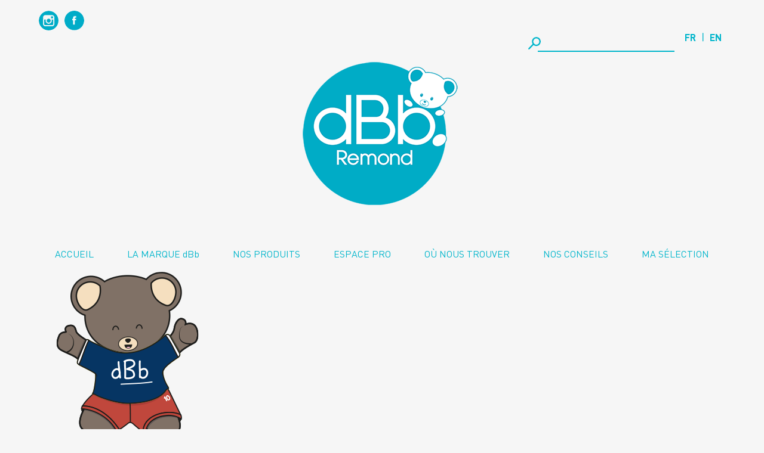

--- FILE ---
content_type: text/html; charset=UTF-8
request_url: http://www.lesitedbb.com/ourson-celebration-but/
body_size: 9849
content:



<!DOCTYPE html>
<html lang="en">
<head>
    <meta name="viewport" content="width=device-width, initial-scale=1, maximum-scale=1"/>
    <meta http-equiv="Content-Type" content="text/html; charset=utf-8"/>
    
    <link rel="shortcut icon" type="image/x-icon" href="http://www.lesitedbb.com/wp-content/uploads/2015/08/FAVICON-DBB.png"/>

    <link rel="stylesheet" href="http://www.lesitedbb.com/wp-content/themes/DBB%20theme/assets/css/custom.css" type="text/css" />
    <link rel="stylesheet" href="http://www.lesitedbb.com/wp-content/themes/DBB%20theme/lib/lightbox/css/fresco/fresco.css" type="text/css" />


    <link rel="alternate" hreflang="fr-fr" href="http://www.lesitedbb.com/ourson-celebration-but/" />
<link rel="alternate" hreflang="en-us" href="http://www.lesitedbb.com/en/ourson-celebration-but-2/" />
<link rel="alternate" hreflang="x-default" href="http://www.lesitedbb.com/ourson-celebration-but/" />

		<!-- All in One SEO 4.1.10 -->
		<title>ourson-celebration-but | dBb</title>
		<meta name="robots" content="max-image-preview:large" />
		<link rel="canonical" href="http://www.lesitedbb.com/ourson-celebration-but/" />
		<meta property="og:locale" content="fr_FR" />
		<meta property="og:site_name" content="dBb | LA MARQUE FRANÇAISE DES BÉBÉS DEPUIS 1946" />
		<meta property="og:type" content="article" />
		<meta property="og:title" content="ourson-celebration-but | dBb" />
		<meta property="og:url" content="http://www.lesitedbb.com/ourson-celebration-but/" />
		<meta property="article:published_time" content="2018-06-13T10:19:10+00:00" />
		<meta property="article:modified_time" content="2018-06-13T10:19:10+00:00" />
		<meta name="twitter:card" content="summary" />
		<meta name="twitter:title" content="ourson-celebration-but | dBb" />
		<script type="application/ld+json" class="aioseo-schema">
			{"@context":"https:\/\/schema.org","@graph":[{"@type":"WebSite","@id":"http:\/\/www.lesitedbb.com\/#website","url":"http:\/\/www.lesitedbb.com\/","name":"dBb","description":"LA MARQUE FRAN\u00c7AISE DES B\u00c9B\u00c9S DEPUIS 1946","inLanguage":"fr-FR","publisher":{"@id":"http:\/\/www.lesitedbb.com\/#organization"}},{"@type":"Organization","@id":"http:\/\/www.lesitedbb.com\/#organization","name":"DBB","url":"http:\/\/www.lesitedbb.com\/"},{"@type":"BreadcrumbList","@id":"http:\/\/www.lesitedbb.com\/ourson-celebration-but\/#breadcrumblist","itemListElement":[{"@type":"ListItem","@id":"http:\/\/www.lesitedbb.com\/#listItem","position":1,"item":{"@type":"WebPage","@id":"http:\/\/www.lesitedbb.com\/","name":"Accueil","description":"dBb Remond, la marque des b\u00e9b\u00e9s depuis 1946, accompagne tous les moments de votre enfant d\u00e8s sa naissance.","url":"http:\/\/www.lesitedbb.com\/"},"nextItem":"http:\/\/www.lesitedbb.com\/ourson-celebration-but\/#listItem"},{"@type":"ListItem","@id":"http:\/\/www.lesitedbb.com\/ourson-celebration-but\/#listItem","position":2,"item":{"@type":"WebPage","@id":"http:\/\/www.lesitedbb.com\/ourson-celebration-but\/","name":"ourson-celebration-but","url":"http:\/\/www.lesitedbb.com\/ourson-celebration-but\/"},"previousItem":"http:\/\/www.lesitedbb.com\/#listItem"}]},{"@type":"Person","@id":"http:\/\/www.lesitedbb.com\/author\/dbbroot\/#author","url":"http:\/\/www.lesitedbb.com\/author\/dbbroot\/","name":"admin","image":{"@type":"ImageObject","@id":"http:\/\/www.lesitedbb.com\/ourson-celebration-but\/#authorImage","url":"http:\/\/1.gravatar.com\/avatar\/d1e7823c309198a016cf9781f6c1f04d?s=96&d=mm&r=g","width":96,"height":96,"caption":"admin"}},{"@type":"ItemPage","@id":"http:\/\/www.lesitedbb.com\/ourson-celebration-but\/#itempage","url":"http:\/\/www.lesitedbb.com\/ourson-celebration-but\/","name":"ourson-celebration-but | dBb","inLanguage":"fr-FR","isPartOf":{"@id":"http:\/\/www.lesitedbb.com\/#website"},"breadcrumb":{"@id":"http:\/\/www.lesitedbb.com\/ourson-celebration-but\/#breadcrumblist"},"author":"http:\/\/www.lesitedbb.com\/author\/dbbroot\/#author","creator":"http:\/\/www.lesitedbb.com\/author\/dbbroot\/#author","datePublished":"2018-06-13T10:19:10+00:00","dateModified":"2018-06-13T10:19:10+00:00"}]}
		</script>
		<!-- All in One SEO -->

<link rel='dns-prefetch' href='//maps.googleapis.com' />
<link rel='dns-prefetch' href='//www.google.com' />
<link rel='dns-prefetch' href='//maxcdn.bootstrapcdn.com' />
<link rel='dns-prefetch' href='//fonts.googleapis.com' />
<link rel='dns-prefetch' href='//s.w.org' />
<script type="text/javascript">
window._wpemojiSettings = {"baseUrl":"https:\/\/s.w.org\/images\/core\/emoji\/13.1.0\/72x72\/","ext":".png","svgUrl":"https:\/\/s.w.org\/images\/core\/emoji\/13.1.0\/svg\/","svgExt":".svg","source":{"concatemoji":"http:\/\/www.lesitedbb.com\/wp-includes\/js\/wp-emoji-release.min.js?ver=5.9.3"}};
/*! This file is auto-generated */
!function(e,a,t){var n,r,o,i=a.createElement("canvas"),p=i.getContext&&i.getContext("2d");function s(e,t){var a=String.fromCharCode;p.clearRect(0,0,i.width,i.height),p.fillText(a.apply(this,e),0,0);e=i.toDataURL();return p.clearRect(0,0,i.width,i.height),p.fillText(a.apply(this,t),0,0),e===i.toDataURL()}function c(e){var t=a.createElement("script");t.src=e,t.defer=t.type="text/javascript",a.getElementsByTagName("head")[0].appendChild(t)}for(o=Array("flag","emoji"),t.supports={everything:!0,everythingExceptFlag:!0},r=0;r<o.length;r++)t.supports[o[r]]=function(e){if(!p||!p.fillText)return!1;switch(p.textBaseline="top",p.font="600 32px Arial",e){case"flag":return s([127987,65039,8205,9895,65039],[127987,65039,8203,9895,65039])?!1:!s([55356,56826,55356,56819],[55356,56826,8203,55356,56819])&&!s([55356,57332,56128,56423,56128,56418,56128,56421,56128,56430,56128,56423,56128,56447],[55356,57332,8203,56128,56423,8203,56128,56418,8203,56128,56421,8203,56128,56430,8203,56128,56423,8203,56128,56447]);case"emoji":return!s([10084,65039,8205,55357,56613],[10084,65039,8203,55357,56613])}return!1}(o[r]),t.supports.everything=t.supports.everything&&t.supports[o[r]],"flag"!==o[r]&&(t.supports.everythingExceptFlag=t.supports.everythingExceptFlag&&t.supports[o[r]]);t.supports.everythingExceptFlag=t.supports.everythingExceptFlag&&!t.supports.flag,t.DOMReady=!1,t.readyCallback=function(){t.DOMReady=!0},t.supports.everything||(n=function(){t.readyCallback()},a.addEventListener?(a.addEventListener("DOMContentLoaded",n,!1),e.addEventListener("load",n,!1)):(e.attachEvent("onload",n),a.attachEvent("onreadystatechange",function(){"complete"===a.readyState&&t.readyCallback()})),(n=t.source||{}).concatemoji?c(n.concatemoji):n.wpemoji&&n.twemoji&&(c(n.twemoji),c(n.wpemoji)))}(window,document,window._wpemojiSettings);
</script>
<style type="text/css">
img.wp-smiley,
img.emoji {
	display: inline !important;
	border: none !important;
	box-shadow: none !important;
	height: 1em !important;
	width: 1em !important;
	margin: 0 0.07em !important;
	vertical-align: -0.1em !important;
	background: none !important;
	padding: 0 !important;
}
</style>
	<link rel='stylesheet' id='font-awesome.min-css'  href='//maxcdn.bootstrapcdn.com/font-awesome/4.1.0/css/font-awesome.min.css?ver=5.9.3' type='text/css' media='all' />
<style id='global-styles-inline-css' type='text/css'>
body{--wp--preset--color--black: #000000;--wp--preset--color--cyan-bluish-gray: #abb8c3;--wp--preset--color--white: #ffffff;--wp--preset--color--pale-pink: #f78da7;--wp--preset--color--vivid-red: #cf2e2e;--wp--preset--color--luminous-vivid-orange: #ff6900;--wp--preset--color--luminous-vivid-amber: #fcb900;--wp--preset--color--light-green-cyan: #7bdcb5;--wp--preset--color--vivid-green-cyan: #00d084;--wp--preset--color--pale-cyan-blue: #8ed1fc;--wp--preset--color--vivid-cyan-blue: #0693e3;--wp--preset--color--vivid-purple: #9b51e0;--wp--preset--gradient--vivid-cyan-blue-to-vivid-purple: linear-gradient(135deg,rgba(6,147,227,1) 0%,rgb(155,81,224) 100%);--wp--preset--gradient--light-green-cyan-to-vivid-green-cyan: linear-gradient(135deg,rgb(122,220,180) 0%,rgb(0,208,130) 100%);--wp--preset--gradient--luminous-vivid-amber-to-luminous-vivid-orange: linear-gradient(135deg,rgba(252,185,0,1) 0%,rgba(255,105,0,1) 100%);--wp--preset--gradient--luminous-vivid-orange-to-vivid-red: linear-gradient(135deg,rgba(255,105,0,1) 0%,rgb(207,46,46) 100%);--wp--preset--gradient--very-light-gray-to-cyan-bluish-gray: linear-gradient(135deg,rgb(238,238,238) 0%,rgb(169,184,195) 100%);--wp--preset--gradient--cool-to-warm-spectrum: linear-gradient(135deg,rgb(74,234,220) 0%,rgb(151,120,209) 20%,rgb(207,42,186) 40%,rgb(238,44,130) 60%,rgb(251,105,98) 80%,rgb(254,248,76) 100%);--wp--preset--gradient--blush-light-purple: linear-gradient(135deg,rgb(255,206,236) 0%,rgb(152,150,240) 100%);--wp--preset--gradient--blush-bordeaux: linear-gradient(135deg,rgb(254,205,165) 0%,rgb(254,45,45) 50%,rgb(107,0,62) 100%);--wp--preset--gradient--luminous-dusk: linear-gradient(135deg,rgb(255,203,112) 0%,rgb(199,81,192) 50%,rgb(65,88,208) 100%);--wp--preset--gradient--pale-ocean: linear-gradient(135deg,rgb(255,245,203) 0%,rgb(182,227,212) 50%,rgb(51,167,181) 100%);--wp--preset--gradient--electric-grass: linear-gradient(135deg,rgb(202,248,128) 0%,rgb(113,206,126) 100%);--wp--preset--gradient--midnight: linear-gradient(135deg,rgb(2,3,129) 0%,rgb(40,116,252) 100%);--wp--preset--duotone--dark-grayscale: url('#wp-duotone-dark-grayscale');--wp--preset--duotone--grayscale: url('#wp-duotone-grayscale');--wp--preset--duotone--purple-yellow: url('#wp-duotone-purple-yellow');--wp--preset--duotone--blue-red: url('#wp-duotone-blue-red');--wp--preset--duotone--midnight: url('#wp-duotone-midnight');--wp--preset--duotone--magenta-yellow: url('#wp-duotone-magenta-yellow');--wp--preset--duotone--purple-green: url('#wp-duotone-purple-green');--wp--preset--duotone--blue-orange: url('#wp-duotone-blue-orange');--wp--preset--font-size--small: 13px;--wp--preset--font-size--medium: 20px;--wp--preset--font-size--large: 36px;--wp--preset--font-size--x-large: 42px;}.has-black-color{color: var(--wp--preset--color--black) !important;}.has-cyan-bluish-gray-color{color: var(--wp--preset--color--cyan-bluish-gray) !important;}.has-white-color{color: var(--wp--preset--color--white) !important;}.has-pale-pink-color{color: var(--wp--preset--color--pale-pink) !important;}.has-vivid-red-color{color: var(--wp--preset--color--vivid-red) !important;}.has-luminous-vivid-orange-color{color: var(--wp--preset--color--luminous-vivid-orange) !important;}.has-luminous-vivid-amber-color{color: var(--wp--preset--color--luminous-vivid-amber) !important;}.has-light-green-cyan-color{color: var(--wp--preset--color--light-green-cyan) !important;}.has-vivid-green-cyan-color{color: var(--wp--preset--color--vivid-green-cyan) !important;}.has-pale-cyan-blue-color{color: var(--wp--preset--color--pale-cyan-blue) !important;}.has-vivid-cyan-blue-color{color: var(--wp--preset--color--vivid-cyan-blue) !important;}.has-vivid-purple-color{color: var(--wp--preset--color--vivid-purple) !important;}.has-black-background-color{background-color: var(--wp--preset--color--black) !important;}.has-cyan-bluish-gray-background-color{background-color: var(--wp--preset--color--cyan-bluish-gray) !important;}.has-white-background-color{background-color: var(--wp--preset--color--white) !important;}.has-pale-pink-background-color{background-color: var(--wp--preset--color--pale-pink) !important;}.has-vivid-red-background-color{background-color: var(--wp--preset--color--vivid-red) !important;}.has-luminous-vivid-orange-background-color{background-color: var(--wp--preset--color--luminous-vivid-orange) !important;}.has-luminous-vivid-amber-background-color{background-color: var(--wp--preset--color--luminous-vivid-amber) !important;}.has-light-green-cyan-background-color{background-color: var(--wp--preset--color--light-green-cyan) !important;}.has-vivid-green-cyan-background-color{background-color: var(--wp--preset--color--vivid-green-cyan) !important;}.has-pale-cyan-blue-background-color{background-color: var(--wp--preset--color--pale-cyan-blue) !important;}.has-vivid-cyan-blue-background-color{background-color: var(--wp--preset--color--vivid-cyan-blue) !important;}.has-vivid-purple-background-color{background-color: var(--wp--preset--color--vivid-purple) !important;}.has-black-border-color{border-color: var(--wp--preset--color--black) !important;}.has-cyan-bluish-gray-border-color{border-color: var(--wp--preset--color--cyan-bluish-gray) !important;}.has-white-border-color{border-color: var(--wp--preset--color--white) !important;}.has-pale-pink-border-color{border-color: var(--wp--preset--color--pale-pink) !important;}.has-vivid-red-border-color{border-color: var(--wp--preset--color--vivid-red) !important;}.has-luminous-vivid-orange-border-color{border-color: var(--wp--preset--color--luminous-vivid-orange) !important;}.has-luminous-vivid-amber-border-color{border-color: var(--wp--preset--color--luminous-vivid-amber) !important;}.has-light-green-cyan-border-color{border-color: var(--wp--preset--color--light-green-cyan) !important;}.has-vivid-green-cyan-border-color{border-color: var(--wp--preset--color--vivid-green-cyan) !important;}.has-pale-cyan-blue-border-color{border-color: var(--wp--preset--color--pale-cyan-blue) !important;}.has-vivid-cyan-blue-border-color{border-color: var(--wp--preset--color--vivid-cyan-blue) !important;}.has-vivid-purple-border-color{border-color: var(--wp--preset--color--vivid-purple) !important;}.has-vivid-cyan-blue-to-vivid-purple-gradient-background{background: var(--wp--preset--gradient--vivid-cyan-blue-to-vivid-purple) !important;}.has-light-green-cyan-to-vivid-green-cyan-gradient-background{background: var(--wp--preset--gradient--light-green-cyan-to-vivid-green-cyan) !important;}.has-luminous-vivid-amber-to-luminous-vivid-orange-gradient-background{background: var(--wp--preset--gradient--luminous-vivid-amber-to-luminous-vivid-orange) !important;}.has-luminous-vivid-orange-to-vivid-red-gradient-background{background: var(--wp--preset--gradient--luminous-vivid-orange-to-vivid-red) !important;}.has-very-light-gray-to-cyan-bluish-gray-gradient-background{background: var(--wp--preset--gradient--very-light-gray-to-cyan-bluish-gray) !important;}.has-cool-to-warm-spectrum-gradient-background{background: var(--wp--preset--gradient--cool-to-warm-spectrum) !important;}.has-blush-light-purple-gradient-background{background: var(--wp--preset--gradient--blush-light-purple) !important;}.has-blush-bordeaux-gradient-background{background: var(--wp--preset--gradient--blush-bordeaux) !important;}.has-luminous-dusk-gradient-background{background: var(--wp--preset--gradient--luminous-dusk) !important;}.has-pale-ocean-gradient-background{background: var(--wp--preset--gradient--pale-ocean) !important;}.has-electric-grass-gradient-background{background: var(--wp--preset--gradient--electric-grass) !important;}.has-midnight-gradient-background{background: var(--wp--preset--gradient--midnight) !important;}.has-small-font-size{font-size: var(--wp--preset--font-size--small) !important;}.has-medium-font-size{font-size: var(--wp--preset--font-size--medium) !important;}.has-large-font-size{font-size: var(--wp--preset--font-size--large) !important;}.has-x-large-font-size{font-size: var(--wp--preset--font-size--x-large) !important;}
</style>
<link rel='stylesheet' id='contact-form-7-css'  href='http://www.lesitedbb.com/wp-content/plugins/contact-form-7/includes/css/styles.css?ver=5.5.6' type='text/css' media='all' />
<link rel='stylesheet' id='style_login_widget-css'  href='http://www.lesitedbb.com/wp-content/plugins/login-sidebar-widget/css/style_login_widget.css?ver=5.9.3' type='text/css' media='all' />
<link rel='stylesheet' id='menu-image-css'  href='http://www.lesitedbb.com/wp-content/plugins/menu-image/includes/css/menu-image.css?ver=3.0.8' type='text/css' media='all' />
<link rel='stylesheet' id='dashicons-css'  href='http://www.lesitedbb.com/wp-includes/css/dashicons.min.css?ver=5.9.3' type='text/css' media='all' />
<link rel='stylesheet' id='flipbook_style-css'  href='http://www.lesitedbb.com/wp-content/plugins/real3d-flipbook/css/flipbook.style.css?ver=2.9.6' type='text/css' media='all' />
<link rel='stylesheet' id='font_awesome-css'  href='http://www.lesitedbb.com/wp-content/plugins/real3d-flipbook/css/font-awesome.css?ver=2.9.6' type='text/css' media='all' />
<link rel='stylesheet' id='wpml-legacy-horizontal-list-0-css'  href='//www.lesitedbb.com/wp-content/plugins/sitepress-multilingual-cms/templates/language-switchers/legacy-list-horizontal/style.min.css?ver=1' type='text/css' media='all' />
<style id='wpml-legacy-horizontal-list-0-inline-css' type='text/css'>
.wpml-ls-sidebars-site_address{background-color:#ffffff;}.wpml-ls-sidebars-site_address, .wpml-ls-sidebars-site_address .wpml-ls-sub-menu, .wpml-ls-sidebars-site_address a {border-color:#cdcdcd;}.wpml-ls-sidebars-site_address a {color:#444444;background-color:#ffffff;}.wpml-ls-sidebars-site_address a:hover,.wpml-ls-sidebars-site_address a:focus {color:#000000;background-color:#eeeeee;}.wpml-ls-sidebars-site_address .wpml-ls-current-language>a {color:#444444;background-color:#ffffff;}.wpml-ls-sidebars-site_address .wpml-ls-current-language:hover>a, .wpml-ls-sidebars-site_address .wpml-ls-current-language>a:focus {color:#000000;background-color:#eeeeee;}
.wpml-ls-sidebars-twitter_updates{background-color:#ffffff;}.wpml-ls-sidebars-twitter_updates, .wpml-ls-sidebars-twitter_updates .wpml-ls-sub-menu, .wpml-ls-sidebars-twitter_updates a {border-color:#cdcdcd;}.wpml-ls-sidebars-twitter_updates a {color:#444444;background-color:#ffffff;}.wpml-ls-sidebars-twitter_updates a:hover,.wpml-ls-sidebars-twitter_updates a:focus {color:#000000;background-color:#eeeeee;}.wpml-ls-sidebars-twitter_updates .wpml-ls-current-language>a {color:#444444;background-color:#ffffff;}.wpml-ls-sidebars-twitter_updates .wpml-ls-current-language:hover>a, .wpml-ls-sidebars-twitter_updates .wpml-ls-current-language>a:focus {color:#000000;background-color:#eeeeee;}
.wpml-ls-sidebars-wpml_section2{background-color:#ffffff;}.wpml-ls-sidebars-wpml_section2, .wpml-ls-sidebars-wpml_section2 .wpml-ls-sub-menu, .wpml-ls-sidebars-wpml_section2 a {border-color:#cdcdcd;}.wpml-ls-sidebars-wpml_section2 a {color:#444444;background-color:#ffffff;}.wpml-ls-sidebars-wpml_section2 a:hover,.wpml-ls-sidebars-wpml_section2 a:focus {color:#000000;background-color:#eeeeee;}.wpml-ls-sidebars-wpml_section2 .wpml-ls-current-language>a {color:#444444;background-color:#ffffff;}.wpml-ls-sidebars-wpml_section2 .wpml-ls-current-language:hover>a, .wpml-ls-sidebars-wpml_section2 .wpml-ls-current-language>a:focus {color:#000000;background-color:#eeeeee;}
.wpml-ls-sidebars-newsletter_section{background-color:#ffffff;}.wpml-ls-sidebars-newsletter_section, .wpml-ls-sidebars-newsletter_section .wpml-ls-sub-menu, .wpml-ls-sidebars-newsletter_section a {border-color:#cdcdcd;}.wpml-ls-sidebars-newsletter_section a {color:#444444;background-color:#ffffff;}.wpml-ls-sidebars-newsletter_section a:hover,.wpml-ls-sidebars-newsletter_section a:focus {color:#000000;background-color:#eeeeee;}.wpml-ls-sidebars-newsletter_section .wpml-ls-current-language>a {color:#444444;background-color:#ffffff;}.wpml-ls-sidebars-newsletter_section .wpml-ls-current-language:hover>a, .wpml-ls-sidebars-newsletter_section .wpml-ls-current-language>a:focus {color:#000000;background-color:#eeeeee;}
.wpml-ls-statics-shortcode_actions{background-color:#ffffff;}.wpml-ls-statics-shortcode_actions, .wpml-ls-statics-shortcode_actions .wpml-ls-sub-menu, .wpml-ls-statics-shortcode_actions a {border-color:#cdcdcd;}.wpml-ls-statics-shortcode_actions a {color:#444444;background-color:#ffffff;}.wpml-ls-statics-shortcode_actions a:hover,.wpml-ls-statics-shortcode_actions a:focus {color:#000000;background-color:#eeeeee;}.wpml-ls-statics-shortcode_actions .wpml-ls-current-language>a {color:#444444;background-color:#ffffff;}.wpml-ls-statics-shortcode_actions .wpml-ls-current-language:hover>a, .wpml-ls-statics-shortcode_actions .wpml-ls-current-language>a:focus {color:#000000;background-color:#eeeeee;}
</style>
<link rel='stylesheet' id='wp-pagenavi-css'  href='http://www.lesitedbb.com/wp-content/plugins/wp-pagenavi/pagenavi-css.css?ver=2.70' type='text/css' media='all' />
<link rel='stylesheet' id='reset-css-css'  href='http://www.lesitedbb.com/wp-content/themes/DBB%20theme/assets/css/reset.css?ver=1.0.0' type='text/css' media='all' />
<link rel='stylesheet' id='global-css-css'  href='http://www.lesitedbb.com/wp-content/themes/DBB%20theme/assets/css/global.css?ver=1.0.0' type='text/css' media='all' />
<link rel='stylesheet' id='style-css-css'  href='http://www.lesitedbb.com/wp-content/themes/DBB%20theme/style.css?ver=1.0.0' type='text/css' media='all' />
<link rel='stylesheet' id='roboto-font-css'  href='http://fonts.googleapis.com/css?family=Roboto%3A300%2C300italic%2C400%2C400italic%2C700%2C700italic&#038;ver=1.0.0' type='text/css' media='all' />
<link rel='stylesheet' id='main-css-css'  href='http://www.lesitedbb.com/wp-content/themes/DBB%20theme/assets/css/style.css?ver=1.0.0' type='text/css' media='all' />
<link rel='stylesheet' id='tablet-css-css'  href='http://www.lesitedbb.com/wp-content/themes/DBB%20theme/assets/css/tablet.css?ver=1.0.0' type='text/css' media='screen and (min-width:768px) and (max-width:1024px)' />
<link rel='stylesheet' id='mobile-css-css'  href='http://www.lesitedbb.com/wp-content/themes/DBB%20theme/assets/css/mobile.css?ver=1.0.0' type='text/css' media='screen and (max-width:767px)' />
<link rel='stylesheet' id='print-css-css'  href='http://www.lesitedbb.com/wp-content/themes/DBB%20theme/assets/css/print.css?ver=1.0.0' type='text/css' media='print' />
<!--[if lt IE 9]>
<link rel='stylesheet' id='ielt9-css-css'  href='http://www.lesitedbb.com/wp-content/themes/DBB%20theme/assets/css/ielt9.css?ver=1.0.0' type='text/css' media='all' />
<![endif]-->
<link rel='stylesheet' id='csl-slplus_user_header_css-css'  href='http://www.lesitedbb.com/wp-content/plugins/store-locator-le/css/skywalk_01.css?ver=5.9.3' type='text/css' media='all' />
<script type='text/javascript' src='http://www.lesitedbb.com/wp-includes/js/jquery/jquery.min.js?ver=3.6.0' id='jquery-core-js'></script>
<script type='text/javascript' src='http://www.lesitedbb.com/wp-includes/js/jquery/jquery-migrate.min.js?ver=3.3.2' id='jquery-migrate-js'></script>
<script type='text/javascript' id='gd_mylist_script-js-extra'>
/* <![CDATA[ */
var gdMyListAjax = {"ajaxurl":"http:\/\/www.lesitedbb.com\/wp-admin\/admin-ajax.php","chunckLoading":"http:\/\/www.lesitedbb.com\/wp-content\/plugins\/gd-mylist\/dbb-template\/chunck-loading.php?locale=fr_FR","chunckBtnLogin":"http:\/\/www.lesitedbb.com\/wp-content\/plugins\/gd-mylist\/dbb-template\/btn-login.php?locale=fr_FR","chunckBtnAdd":"http:\/\/www.lesitedbb.com\/wp-content\/plugins\/gd-mylist\/dbb-template\/chunck-add.php?locale=fr_FR","chunckBtnRemove":"http:\/\/www.lesitedbb.com\/wp-content\/plugins\/gd-mylist\/dbb-template\/chunck-remove.php?locale=fr_FR"};
/* ]]> */
</script>
<script type='text/javascript' src='http://www.lesitedbb.com/wp-content/plugins/gd-mylist/js/gd-script.js?ver=5.9.3' id='gd_mylist_script-js'></script>
<script type='text/javascript' src='http://www.lesitedbb.com/wp-content/plugins/login-sidebar-widget/js/jquery.validate.min.js?ver=5.9.3' id='jquery.validate.min-js'></script>
<script type='text/javascript' src='http://www.lesitedbb.com/wp-content/plugins/login-sidebar-widget/js/additional-methods.js?ver=5.9.3' id='additional-methods-js'></script>
<script type='text/javascript' src='http://www.lesitedbb.com/wp-content/plugins/real3d-flipbook/js/flipbook.min.js?ver=2.9.6' id='read3d_flipbook-js'></script>
<script type='text/javascript' src='http://www.lesitedbb.com/wp-content/plugins/real3d-flipbook/js/embed.js?ver=2.9.6' id='embed-js'></script>
<script type='text/javascript' src='https://maps.googleapis.com/maps/api/js?libraries=geometry&#038;language=fr&#038;region=FR&#038;key=AIzaSyAz69lDuUx9vMag4Wuvnn7QSbUCACLVujc&#038;ver=4.9.10' id='google_maps-js'></script>
<script type='text/javascript' id='slp_core-js-extra'>
/* <![CDATA[ */
var slplus = {"options":{"bubblelayout":"<div id=\"slp_info_bubble_[slp_location id]\" class=\"slp_info_bubble [slp_location featured]\">\r\n    <span id=\"slp_bubble_name\"><strong>[slp_location name  suffix  br]<\/strong><\/span>\r\n    <span id=\"slp_bubble_address\">[slp_location address       suffix  br]<\/span>\r\n    <span id=\"slp_bubble_address2\">[slp_location address2      suffix  br]<\/span>\r\n    <span id=\"slp_bubble_city\">[slp_location city          suffix  comma]<\/span>\r\n    <span id=\"slp_bubble_state\">[slp_location state suffix    space]<\/span>\r\n    <span id=\"slp_bubble_zip\">[slp_location zip suffix  br]<\/span>\r\n    <span id=\"slp_bubble_country\"><span id=\"slp_bubble_country\">[slp_location country       suffix  br]<\/span><\/span>\r\n    <span id=\"slp_bubble_directions\">[html br ifset directions]\r\n    [slp_option label_directions wrap directions]<\/span>\r\n    <span id=\"slp_bubble_website\">[html br ifset url][slp_location web_link][html br ifset url]<\/span>\r\n    <span id=\"slp_bubble_email\">[slp_location email         wrap    mailto ][slp_option label_email ifset email][html closing_anchor ifset email][html br ifset email]<\/span>\r\n    <span id=\"slp_bubble_phone\">[html br ifset phone]\r\n    <span class=\"location_detail_label\">[slp_option   label_phone   ifset   phone]<\/span>[slp_location phone         suffix    br]<\/span>\r\n    <span id=\"slp_bubble_fax\"><span class=\"location_detail_label\">[slp_option   label_fax     ifset   fax  ]<\/span>[slp_location fax           suffix    br]<span>\r\n    <span id=\"slp_bubble_description\"><span id=\"slp_bubble_description\">[html br ifset description]\r\n    [slp_location description raw]<\/span>[html br ifset description]<\/span>\r\n    <span id=\"slp_bubble_hours\">[html br ifset hours]\r\n    <span class=\"location_detail_label\">[slp_option   label_hours   ifset   hours]<\/span>\r\n    <span class=\"location_detail_hours\">[slp_location hours         suffix    br]<\/span><\/span>\r\n    <span id=\"slp_bubble_img\">[html br ifset img]\r\n    [slp_location image         wrap    img]<\/span>\r\n    <span id=\"slp_tags\">[slp_location tags]<\/span>\r\n<\/div>","distance_unit":"km","dropdown_style":"none","ignore_radius":"0","immediately_show_locations":"1","initial_radius":"","label_directions":"Directions","label_email":"Email","label_fax":"Fax","label_phone":"Phone ","label_website":"Website","map_center":"France","map_center_lat":"42.227638","map_center_lng":"2.213749","map_domain":"maps.google.fr","map_end_icon":"http:\/\/www.lesitedbb.com\/wp-content\/plugins\/store-locator-le\/images\/icons\/bulb_azure.png","map_home_icon":"http:\/\/www.lesitedbb.com\/wp-content\/plugins\/store-locator-le\/images\/icons\/bulb_yellow.png","map_region":"fr","map_type":"roadmap","message_no_results":"No locations found.","no_autozoom":"0","resultslayout":"<div id=\"slp_results_[slp_location id]\" class=\"results_entry location_primary [slp_location featured]\">\r\n    <div class=\"results_row_left_column\"   id=\"slp_left_cell_[slp_location id]\"   >\r\n        [slp_addon section=primary position=first]\r\n        <span class=\"location_name\">[slp_location name] [slp_location uml_buttons] [slp_location gfi_buttons]<\/span>\r\n        <span class=\"location_distance\">[slp_location distance format=\"decimal1\"] [slp_option distance_unit]<\/span>\r\n        [slp_addon section=primary position=last]\r\n    <\/div>\r\n    <div class=\"results_row_center_column location_secondary\" id=\"slp_center_cell_[slp_location id]\" >\r\n        [slp_addon section=secondary position=first]\r\n        <span class=\"slp_result_address slp_result_street\">[slp_location address]<\/span>\r\n        <span class=\"slp_result_address slp_result_street2\">[slp_location address2]<\/span>\r\n        <span class=\"slp_result_address slp_result_citystatezip\">[slp_location city_state_zip]<\/span>\r\n        <span class=\"slp_result_address slp_result_country\">[slp_location country]<\/span>\r\n        <div class=\"contact_info\">\r\n            <span class=\"slp_result_address slp_result_phone\">[slp_location phone_with_label]<\/span>\r\n            <span class=\"slp_result_address slp_result_fax\">[slp_location fax]<\/span>\r\n        <\/div>\r\n        [slp_addon section=secondary position=last]\r\n    <\/div>\r\n    <div class=\"results_row_right_column location_tertiary\"  id=\"slp_right_cell_[slp_location id]\"  >\r\n        [slp_addon section=tertiary position=first]\r\n        <div class=\"online_info\">\r\n        <span class=\"slp_result_contact slp_result_website\">[slp_location web_link raw]<\/span>\r\n        <span class=\"slp_result_contact slp_result_email\">[slp_location email_link]<\/span>\r\n        <span class=\"slp_result_contact slp_result_directions\"><a href=\"https:\/\/[slp_option map_domain]\/maps?saddr=[slp_location search_address]&amp;daddr=[slp_location location_address]\" target=\"_blank\" class=\"storelocatorlink\">[slp_option label_directions]<\/a><\/span>\r\n        <\/div>\r\n        <span class=\"slp_result_contact slp_result_hours textblock\">[slp_location hours format text]<\/span>\r\n        [slp_location pro_tags raw]\r\n        [slp_location iconarray wrap=\"fullspan\"]\r\n        [slp_location eventiconarray wrap=\"fullspan\"]\r\n        [slp_location socialiconarray wrap=\"fullspan\"]\r\n        [slp_addon section=tertiary position=last]\r\n    <\/div>\r\n<\/div>","use_sensor":"0","zoom_level":"12","zoom_tweak":"0"},"environment":{"addons":[],"slp_version":"4.9.10","network_active":"no","network_sites":"1","php_version":"7.4.33","wp_debug":false,"jquery_version":"3.6.0"},"plugin_url":"http:\/\/www.lesitedbb.com\/wp-content\/plugins\/store-locator-le","ajaxurl":"http:\/\/www.lesitedbb.com\/wp-admin\/admin-ajax.php","nonce":"d0d55998e2","messages":{"no_api_key":"This site most likely needs a <a href=\"https:\/\/developers.google.com\/maps\/documentation\/javascript\/get-api-key\" target=\"store_locator_plus\">Google Maps JavaScript API<\/a> key. <br\/>Do not set restrictions on the API key.<br\/>Save it under Store Locator Plus | General | Server | Google Developers Console in the Google Browser Key setting.","script_not_loaded":"The Store Locator Plus script did not loaded properly.","slp_system_message":"Store Locator Plus System Message"}};
/* ]]> */
</script>
<script type='text/javascript' src='http://www.lesitedbb.com/wp-content/plugins/store-locator-le/js/slp_core.min.js?ver=4.9.10' id='slp_core-js'></script>
<script type='text/javascript' src='http://www.lesitedbb.com/wp-content/plugins/store-locator-le/js/wpslp.js?ver=4.9.10' id='csl_script-js'></script>
<link rel="EditURI" type="application/rsd+xml" title="RSD" href="http://www.lesitedbb.com/xmlrpc.php?rsd" />
<link rel="wlwmanifest" type="application/wlwmanifest+xml" href="http://www.lesitedbb.com/wp-includes/wlwmanifest.xml" /> 
<meta name="generator" content="WordPress 5.9.3" />
<link rel='shortlink' href='http://www.lesitedbb.com/?p=9255' />
<link rel="alternate" type="application/json+oembed" href="http://www.lesitedbb.com/wp-json/oembed/1.0/embed?url=http%3A%2F%2Fwww.lesitedbb.com%2Fourson-celebration-but%2F" />
<link rel="alternate" type="text/xml+oembed" href="http://www.lesitedbb.com/wp-json/oembed/1.0/embed?url=http%3A%2F%2Fwww.lesitedbb.com%2Fourson-celebration-but%2F&#038;format=xml" />
<meta name="generator" content="WPML ver:4.5.5 stt:1,4;" />
<style></style><!-- SLP Custom CSS -->
<style type="text/css">
div#map.slp_map {
width:100%;
height:480px;
}
div#slp_tagline {
width:100%;
}
</style>

    <!--[if gte IE 9]>
      <style type="text/css">
        .gradient {
           filter: none;
        }
      </style>
    <![endif]-->
    <style>.header-nav .nav li.login_pro {display:none; }</style></head>
<body class="attachment attachment-template-default single single-attachment postid-9255 attachmentid-9255 attachment-png">

<!--Wrapper Start Here-->
<div id="wrapper">
    <!--Header Start Here-->
    <header id="header">
        <div class="site-main clearfix">
            <div class="navigation-handler">
                <span class="top">&nbsp;</span>
                <span class="middle">&nbsp;</span>
                <span class="bottom">&nbsp;</span>
            </div>
            <div class="top-section clearfix">
                <div class="left-sections">
                                            <a href="https://www.instagram.com/dbbremond/" class="instagram-link" target="_blank"></a>
                                                            <a href="https://www.facebook.com/dBb.Remond" class="social-link " target="_blank"></a>
                                    </div>
                
<div class="lang_sel_list_horizontal wpml-ls-statics-shortcode_actions wpml-ls wpml-ls-legacy-list-horizontal" id="lang_sel_list">
	<ul><li class="icl-fr wpml-ls-slot-shortcode_actions wpml-ls-item wpml-ls-item-fr wpml-ls-current-language wpml-ls-first-item wpml-ls-item-legacy-list-horizontal">
				<a href="http://www.lesitedbb.com/ourson-celebration-but/" class="wpml-ls-link">
                    <span class="wpml-ls-native icl_lang_sel_native">FR</span></a>
			</li><li class="icl-en wpml-ls-slot-shortcode_actions wpml-ls-item wpml-ls-item-en wpml-ls-last-item wpml-ls-item-legacy-list-horizontal">
				<a href="http://www.lesitedbb.com/en/ourson-celebration-but-2/" class="wpml-ls-link">
                    <span class="wpml-ls-display icl_lang_sel_translated">EN</span></a>
			</li></ul>
</div>

                <div class="search-box">
                    <a href="javascript:void(0);" class="search-btn">Search</a>

                    <form method="get" id="searchform" action="http://www.lesitedbb.com">
                        <input type="text" placeholder="" name="s" onblur="if (this.value == '')
                                                                    this.value = this.defaultValue;" onfocus="if (this.value == this.defaultValue)
                                                                                this.value = '';"/>
                        <input type="submit" value="submit"/>
                    </form>
                </div>
                            </div>
            <div class="primery-section">
                
                <!-- <a href="javascript:void(0);" class="nav-open">&nbsp;</a> -->
                                <a href="http://www.lesitedbb.com" class="logo">
                    <img src="http://www.lesitedbb.com/wp-content/uploads/2015/08/logo-site.png" alt="" title=""/>
                </a>
                <h4> </h4>
                <nav class="header-nav ">
                    <ul id="menu-main" class="nav"><li id="menu-item-2512" class="menu-item menu-item-type-post_type menu-item-object-page menu-item-home menu-item-2512"><a href="http://www.lesitedbb.com/"><span class="menu-image-title">ACCUEIL</span></a></li>
<li id="menu-item-2513" class="dbb menu-item menu-item-type-post_type menu-item-object-page menu-item-2513"><a href="http://www.lesitedbb.com/a-propos/"><span class="menu-image-title">LA MARQUE dBb</span></a></li>
<li id="menu-item-2527" class="menu-item menu-item-type-custom menu-item-object-custom menu-item-has-children menu-item-2527"><a href="#"><span class="menu-image-title">NOS PRODUITS</span></a>
<ul class="sub-menu">
	<li id="menu-item-2519" class="allait menu-item menu-item-type-taxonomy menu-item-object-product_categories menu-item-2519"><a title="Allaitement" href="http://www.lesitedbb.com/products/allaitement-fr/" class="menu-image-title-after menu-image-not-hovered"><span class="menu-image-title"><img width="90" height="90" src="http://www.lesitedbb.com/wp-content/uploads/2018/02/allaitement.png" class="menu-image menu-image-title-after" alt="" loading="lazy" /><span class="menu-image-title-after menu-image-title">Allaitement</span></span></a></li>
	<li id="menu-item-2520" class="bib menu-item menu-item-type-taxonomy menu-item-object-product_categories menu-item-2520"><a title="Biberonnerie" href="http://www.lesitedbb.com/products/biberonnerie-fr/" class="menu-image-title-after menu-image-not-hovered"><span class="menu-image-title"><img width="90" height="90" src="http://www.lesitedbb.com/wp-content/uploads/2018/02/biberonnerie.png" class="menu-image menu-image-title-after" alt="" loading="lazy" /><span class="menu-image-title-after menu-image-title">Biberonnerie</span></span></a></li>
	<li id="menu-item-2522" class="suc menu-item menu-item-type-taxonomy menu-item-object-product_categories menu-item-2522"><a title="SUCCION" href="http://www.lesitedbb.com/products/succion-fr/" class="menu-image-title-after menu-image-not-hovered"><span class="menu-image-title"><img width="90" height="90" src="http://www.lesitedbb.com/wp-content/uploads/2018/02/succion.png" class="menu-image menu-image-title-after" alt="" loading="lazy" /><span class="menu-image-title-after menu-image-title">SUCCION</span></span></a></li>
	<li id="menu-item-2521" class="repas menu-item menu-item-type-taxonomy menu-item-object-product_categories menu-item-2521"><a title="Repas" href="http://www.lesitedbb.com/products/repas-fr/" class="menu-image-title-after menu-image-not-hovered"><span class="menu-image-title"><img width="90" height="90" src="http://www.lesitedbb.com/wp-content/uploads/2018/02/repas.png" class="menu-image menu-image-title-after" alt="" loading="lazy" /><span class="menu-image-title-after menu-image-title">Repas</span></span></a></li>
	<li id="menu-item-2523" class="hyg menu-item menu-item-type-taxonomy menu-item-object-product_categories menu-item-2523"><a title="Hygiène" href="http://www.lesitedbb.com/products/hygiene-fr/" class="menu-image-title-after menu-image-not-hovered"><span class="menu-image-title"><img width="90" height="90" src="http://www.lesitedbb.com/wp-content/uploads/2018/02/hygiene.png" class="menu-image menu-image-title-after" alt="" loading="lazy" /><span class="menu-image-title-after menu-image-title">Hygiène</span></span></a></li>
	<li id="menu-item-2524" class="voyage menu-item menu-item-type-taxonomy menu-item-object-product_categories menu-item-2524"><a title="Voyage" href="http://www.lesitedbb.com/products/voyage-fr/" class="menu-image-title-after menu-image-not-hovered"><span class="menu-image-title"><img width="90" height="90" src="http://www.lesitedbb.com/wp-content/uploads/2018/02/voyage.png" class="menu-image menu-image-title-after" alt="" loading="lazy" /><span class="menu-image-title-after menu-image-title">Voyage</span></span></a></li>
	<li id="menu-item-2525" class="prev menu-item menu-item-type-taxonomy menu-item-object-product_categories menu-item-2525"><a title="Prévention" href="http://www.lesitedbb.com/products/prevention-fr/" class="menu-image-title-after menu-image-not-hovered"><span class="menu-image-title"><img width="90" height="90" src="http://www.lesitedbb.com/wp-content/uploads/2018/02/prevention.png" class="menu-image menu-image-title-after" alt="" loading="lazy" /><span class="menu-image-title-after menu-image-title">Prévention</span></span></a></li>
	<li id="menu-item-9936" class="chambre menu-item menu-item-type-taxonomy menu-item-object-product_categories menu-item-9936"><a title="Chambre" href="http://www.lesitedbb.com/products/chambre-fr/" class="menu-image-title-after menu-image-not-hovered"><span class="menu-image-title"><img width="90" height="90" src="http://www.lesitedbb.com/wp-content/uploads/2015/08/chambre.png" class="menu-image menu-image-title-after" alt="" loading="lazy" /><span class="menu-image-title-after menu-image-title">Chambre</span></span></a></li>
</ul>
</li>
<li id="menu-item-2515" class="menu-item menu-item-type-post_type menu-item-object-page menu-item-2515"><a href="http://www.lesitedbb.com/?page_id=128"><span class="menu-image-title">ESPACE PRO</span></a></li>
<li id="menu-item-2516" class="menu-item menu-item-type-post_type menu-item-object-page menu-item-2516"><a href="http://www.lesitedbb.com/ou-nous-trouver/"><span class="menu-image-title">OÙ NOUS TROUVER</span></a></li>
<li id="menu-item-2517" class="menu-item menu-item-type-post_type menu-item-object-page menu-item-2517"><a href="http://www.lesitedbb.com/conseils-astuces/"><span class="menu-image-title">NOS CONSEILS</span></a></li>
<li id="menu-item-2518" class="menu-item menu-item-type-post_type menu-item-object-page menu-item-2518"><a href="http://www.lesitedbb.com/ma-selection/"><span class="menu-image-title">MA SÉLECTION</span></a></li>
</ul>

                    <div class="search-box">
                        <a href="javascript:void(0);" class="search-btn">Search</a>

                        <form method="get" id="searchform2" action="http://www.lesitedbb.com/">
                            <input type="text" placeholder="" name="s" onblur="if (this.value == '')
                                                                    this.value = this.defaultValue;" onfocus="if (this.value == this.defaultValue)
                                                                                this.value = '';"/>
                            <input type="submit" value="submit"/>
                        </form>
                    </div>

                    <div class="left-sections">
                                                
                        <a href="https://www.facebook.com/dBb.Remond" class="social-link " target="_blank"></a>
                                                    <a href="https://www.instagram.com/dbbremond/" class="instagram-link-social" target="_blank"></a>
                        


                                                    <div id="icl_lang_sel_widget-7" class="widget widget_icl_lang_sel_widget">
<div class="lang_sel_list_horizontal wpml-ls-sidebars-wpml_section2 wpml-ls wpml-ls-legacy-list-horizontal" id="lang_sel_list">
	<ul><li class="icl-fr wpml-ls-slot-wpml_section2 wpml-ls-item wpml-ls-item-fr wpml-ls-current-language wpml-ls-first-item wpml-ls-item-legacy-list-horizontal">
				<a href="http://www.lesitedbb.com/ourson-celebration-but/" class="wpml-ls-link">
                    <span class="wpml-ls-native icl_lang_sel_native">FR</span></a>
			</li><li class="icl-en wpml-ls-slot-wpml_section2 wpml-ls-item wpml-ls-item-en wpml-ls-last-item wpml-ls-item-legacy-list-horizontal">
				<a href="http://www.lesitedbb.com/en/ourson-celebration-but-2/" class="wpml-ls-link">
                    <span class="wpml-ls-display icl_lang_sel_translated">EN</span></a>
			</li></ul>
</div>
</div>                        
                    </div>


                </nav>

            </div>
        </div>
    </header>
    <!--Header Ends Here-->
	<div id="content">
		 <div class="site-main">	
		    									<div class="content-section full-width">
						 <p class="attachment"><a href='http://www.lesitedbb.com/wp-content/uploads/2018/06/ourson-celebration-but.png'><img width="299" height="281" src="http://www.lesitedbb.com/wp-content/uploads/2018/06/ourson-celebration-but.png" class="attachment-medium size-medium" alt="" loading="lazy" srcset="http://www.lesitedbb.com/wp-content/uploads/2018/06/ourson-celebration-but.png 299w, http://www.lesitedbb.com/wp-content/uploads/2018/06/ourson-celebration-but-128x120.png 128w, http://www.lesitedbb.com/wp-content/uploads/2018/06/ourson-celebration-but-24x24.png 24w, http://www.lesitedbb.com/wp-content/uploads/2018/06/ourson-celebration-but-36x34.png 36w, http://www.lesitedbb.com/wp-content/uploads/2018/06/ourson-celebration-but-48x45.png 48w" sizes="(max-width: 299px) 100vw, 299px" /></a></p>
					 </div>
				</div> 	
	 				 			
							
				
	 		</div>
</div>
<!--Footer Start Here-->
<div id="footer">
    <div class="container_12 site-main">
        <div class="mobile_footer" >
                    </div>
        <div class="deskfoot">
            <ul id="menu-footer" class="footer-menu"><li id="menu-item-603" class="menu-item menu-item-type-post_type menu-item-object-page menu-item-home menu-item-603"><a href="http://www.lesitedbb.com/"><span class="menu-image-title">ACCUEIL</span></a></li>
<li id="menu-item-600" class="menu-item menu-item-type-post_type menu-item-object-page menu-item-600"><a href="http://www.lesitedbb.com/ou-nous-trouver/"><span class="menu-image-title">OÙ NOUS TROUVER</span></a></li>
<li id="menu-item-13275" class="menu-item menu-item-type-post_type menu-item-object-page menu-item-13275"><a href="http://www.lesitedbb.com/login-page/"><span class="menu-image-title">ESPACE PRO</span></a></li>
<li id="menu-item-2721" class="menu-item menu-item-type-post_type menu-item-object-page menu-item-2721"><a href="http://www.lesitedbb.com/mentions-legales/"><span class="menu-image-title">MENTIONS LÉGALES</span></a></li>
<li id="menu-item-9233" class="menu-item menu-item-type-post_type menu-item-object-page menu-item-9233"><a href="http://www.lesitedbb.com/politique-de-confidentialite/"><span class="menu-image-title">POLITIQUE DE CONFIDENTIALITÉ</span></a></li>
<li id="menu-item-7584" class="menu-item menu-item-type-custom menu-item-object-custom menu-item-7584"><a href="http://www.lesitedbb.com/wp-content/uploads/2023/11/CATALOGUE-2024.pdf"><span class="menu-image-title">TÉLÉCHARGER NOTRE CATALOGUE</span></a></li>
</ul>        </div>


        <!--Footer Ends Here-->
    </div>
</div>
</div>
<!--Wrapper Ends Here-->
<script type='text/javascript' src='http://www.lesitedbb.com/wp-includes/js/dist/vendor/regenerator-runtime.min.js?ver=0.13.9' id='regenerator-runtime-js'></script>
<script type='text/javascript' src='http://www.lesitedbb.com/wp-includes/js/dist/vendor/wp-polyfill.min.js?ver=3.15.0' id='wp-polyfill-js'></script>
<script type='text/javascript' id='contact-form-7-js-extra'>
/* <![CDATA[ */
var wpcf7 = {"api":{"root":"http:\/\/www.lesitedbb.com\/wp-json\/","namespace":"contact-form-7\/v1"}};
/* ]]> */
</script>
<script type='text/javascript' src='http://www.lesitedbb.com/wp-content/plugins/contact-form-7/includes/js/index.js?ver=5.5.6' id='contact-form-7-js'></script>
<script type='text/javascript' src='http://www.lesitedbb.com/wp-content/themes/DBB%20theme/assets/js/meta-boxes-options.js?ver=1.0.0' id='meta-boxes-options-js-js'></script>
<script type='text/javascript' src='http://www.lesitedbb.com/wp-content/themes/DBB%20theme/assets/js/jquery.flexslider-min.js?ver=1.0.0' id='flex-slider-js-js'></script>
<script type='text/javascript' src='http://www.lesitedbb.com/wp-content/themes/DBB%20theme/assets/js/jquery.elevatezoom.js?ver=1.0.0' id='flex-elevatezoo-js-js'></script>
<script type='text/javascript' id='custom-rastaclat-js-js-extra'>
/* <![CDATA[ */
var ajaxpath = {"ajaxurl":"http:\/\/www.lesitedbb.com\/wp-admin\/admin-ajax.php","address_path":"http:\/\/www.lesitedbb.com\/wp-content\/themes\/DBB%20theme","filter_index":"3","en_find":"","fr_find":""};
/* ]]> */
</script>
<script type='text/javascript' src='http://www.lesitedbb.com/wp-content/themes/DBB%20theme/assets/js/custom-rastaclat.js?ver=1.0.0' id='custom-rastaclat-js-js'></script>
<script type='text/javascript' src='https://www.google.com/recaptcha/api.js?render=6Ld8p8oeAAAAAHeVN8SUs-sFoZfEccvxkDPoIqCB&#038;ver=3.0' id='google-recaptcha-js'></script>
<script type='text/javascript' id='wpcf7-recaptcha-js-extra'>
/* <![CDATA[ */
var wpcf7_recaptcha = {"sitekey":"6Ld8p8oeAAAAAHeVN8SUs-sFoZfEccvxkDPoIqCB","actions":{"homepage":"homepage","contactform":"contactform"}};
/* ]]> */
</script>
<script type='text/javascript' src='http://www.lesitedbb.com/wp-content/plugins/contact-form-7/modules/recaptcha/index.js?ver=5.5.6' id='wpcf7-recaptcha-js'></script>
<script type="text/javascript" src="http://www.lesitedbb.com/wp-content/themes/DBB%20theme/lib/lightbox/js/fresco/fresco.js"></script>
<script>
    (function(i,s,o,g,r,a,m){i['GoogleAnalyticsObject']=r;i[r]=i[r]||function(){
            (i[r].q=i[r].q||[]).push(arguments)},i[r].l=1*new Date();a=s.createElement(o),
        m=s.getElementsByTagName(o)[0];a.async=1;a.src=g;m.parentNode.insertBefore(a,m)
    })(window,document,'script','https://www.google-analytics.com/analytics.js','ga');

    ga('create', 'UA-76194416-1', 'auto');
    ga('send', 'pageview');

</script>
</body>
<div style="display: none;">
<p>Link <a href="https://fad.taleteweb.it/">slot gacor</a> hari ini di guyur player indonesia untuk meraih kemenangan maxwin dari slot777</p>
</div>
</html>


--- FILE ---
content_type: text/css
request_url: http://www.lesitedbb.com/wp-content/themes/DBB%20theme/assets/css/print.css?ver=1.0.0
body_size: 540
content:
body
{
    background : #fff;
}

.top-section, #header .primery-section h4, .header-nav, .feature-fig-section img
{
    display : none;
}

#header
{
    padding-top    : 46px;
    padding-bottom : 53px;
}

#header .primery-section
{
    text-align : right;
}

#header .site-main
{
    /*max-width: 2182px;*/
    /*-webkit-box-sizing: border-box;
    box-sizing: border-box;
    padding: 0 143px 0 153px;*/
}

.feature-fig-section h1.page-title
{
    color  : #00b5cb !important;
    bottom : 17px;
    left   : 0;
}

.pagema .feature-fig-section
{
    border-bottom : 7px solid #00b5cb !important;
    height        : 70px;
}

.pagema-primary-section, .pagema-secondry-section
{
    background : transparent;
}

.pagema .text-content
{
    float : none;
    width : 100%;
}

.pagema-primary-section a
{
    padding      : 0 0 0 58px;
    margin-right : 20px;
    width        : 18%;

}

.pagema-primary-section div.secondry
{
    width : 70%;
}

/*.pagema-primary-section div.secondry h2 {
    font-size: 41.67px;
    max-width:994px;
}
.pagema-primary-section div.secondry p {
	font-size: 33.33px;
	max-width:994px;
}*/
#footer
{
    display : none;
}

.page-template-template-pagema .site-main.pagema
{
    min-height : 1px;
}

.pagema .text-content:nth-child(2n)
{
    margin-left : 0px;
}

.print_btn
{
    display : none;
}

.logo img
{
    width : 70%;
}

--- FILE ---
content_type: application/javascript
request_url: http://www.lesitedbb.com/wp-content/themes/DBB%20theme/assets/js/jquery.elevatezoom.js?ver=1.0.0
body_size: 10752
content:
/*
 *	jQuery elevateZoom 3.0.8
 *	Demo's and documentation:
 *	www.elevateweb.co.uk/image-zoom
 *
 *	Copyright (c) 2012 Andrew Eades
 *	www.elevateweb.co.uk
 *
 *	Dual licensed under the GPL and MIT licenses.
 *	http://en.wikipedia.org/wiki/MIT_License
 *	http://en.wikipedia.org/wiki/GNU_General_Public_License
 *

 /*
 *	jQuery elevateZoom 3.0.3
 *	Demo's and documentation:
 *	www.elevateweb.co.uk/image-zoom
 *
 *	Copyright (c) 2012 Andrew Eades
 *	www.elevateweb.co.uk
 *
 *	Dual licensed under the GPL and MIT licenses.
 *	http://en.wikipedia.org/wiki/MIT_License
 *	http://en.wikipedia.org/wiki/GNU_General_Public_License
 */
if (typeof Object.create !== 'function') {
    Object.create = function (obj) {
        function F() {};
        F.prototype = obj;
        return new F();
    };
}
(function ($, window, document, undefined) {
    var ElevateZoom = {
        init: function (options, elem) {
            var self = this;
            self.elem = elem;
            self.$elem = $(elem);
            self.imageSrc = self.$elem.data("zoom-image") ? self.$elem.data("zoom-image") : self.$elem.attr("src");
            self.options = $.extend({}, $.fn.elevateZoom.options, options);
            //TINT OVERRIDE SETTINGS
            if (self.options.tint) {
                self.options.lensColour = "none", //colour of the lens background
                    self.options.lensOpacity = "1" //opacity of the lens
            }
            //INNER OVERRIDE SETTINGS
            if (self.options.zoomType == "inner") {self.options.showLens = false;}
            //Remove alt on hover
            self.$elem.parent().removeAttr('title').removeAttr('alt');
            self.zoomImage = self.imageSrc;
            self.refresh(1);
            //Create the image swap from the gallery
            $('#' + self.options.gallery + ' a').click(function (e) {

                //Set a class on the currently active gallery image
                if (self.options.galleryActiveClass) {
                    $('#' + self.options.gallery + ' a').removeClass(self.options.galleryActiveClass);
                    $(this).addClass(self.options.galleryActiveClass);
                }
                //stop any link on the a tag from working
                e.preventDefault();
                //call the swap image function
                if ($(this).data("zoom-image")) {self.zoomImagePre = $(this).data("zoom-image")}
                else {self.zoomImagePre = $(this).data("image");}
                self.swaptheimage($(this).data("image"), self.zoomImagePre);
                return false;
            });
        },
        refresh: function (length) {
            var self = this;
            setTimeout(function () {
                self.fetch(self.imageSrc);
            }, length || self.options.refresh);
        },
        fetch: function (imgsrc) {
            //get the image
            var self = this;
            var newImg = new Image();
            newImg.onload = function () {
                //set the large image dimensions - used to calculte ratio's
                self.largeWidth = newImg.width;
                self.largeHeight = newImg.height;
                //once image is loaded start the calls
                self.startZoom();
                self.currentImage = self.imageSrc;
                //let caller know image has been loaded
                self.options.onZoomedImageLoaded(self.$elem);
            }
            newImg.src = imgsrc; // this must be done AFTER setting onload
            return;
        },
        startZoom: function () {
            var self = this;
            //get dimensions of the non zoomed image
            self.nzWidth = self.$elem.width();
            self.nzHeight = self.$elem.height();
            //activated elements
            self.isWindowActive = false;
            self.isLensActive = false;
            self.isTintActive = false;
            self.overWindow = false;
            //CrossFade Wrappe
            if (self.options.imageCrossfade) {
                self.zoomWrap = self.$elem.wrap('<div style="height:' + self.nzHeight + 'px;width:' + self.nzWidth + 'px;" class="zoomWrapper" />');
                self.$elem.css('position', 'absolute');
            }
            self.zoomLock = 1;
            self.scrollingLock = false;
            self.changeBgSize = false;
            self.currentZoomLevel = self.options.zoomLevel;
            //get offset of the non zoomed image
            self.nzOffset = self.$elem.offset();
            //calculate the width ratio of the large/small image
            self.widthRatio = (self.largeWidth / self.currentZoomLevel) / self.nzWidth;
            self.heightRatio = (self.largeHeight / self.currentZoomLevel) / self.nzHeight;
            //if window zoom
            if (self.options.zoomType == "window") {
                self.zoomWindowStyle = "overflow: hidden;"
                    + "background-position: 0px 0px;text-align:center;"
                    + "background-color: " + String(self.options.zoomWindowBgColour)
                    + ";width: " + String(self.options.zoomWindowWidth) + "px;"
                    + "height: " + String(self.options.zoomWindowHeight)
                    + "px;float: left;"
                    + "background-size: " + self.largeWidth / self.currentZoomLevel + "px " + self.largeHeight / self.currentZoomLevel + "px;"
                    + "display: none;z-index:100;"
                    + "border: " + String(self.options.borderSize)
                    + "px solid " + self.options.borderColour
                    + ";background-repeat: no-repeat;"
                    + "position: absolute;";
            }
            //if inner  zoom
            if (self.options.zoomType == "inner") {
                //has a border been put on the image? Lets cater for this
                var borderWidth = self.$elem.css("border-left-width");
                self.zoomWindowStyle = "overflow: hidden;"
                    + "margin-left: " + String(borderWidth) + ";"
                    + "margin-top: " + String(borderWidth) + ";"
                    + "background-position: 0px 0px;"
                    + "width: " + String(self.nzWidth) + "px;"
                    + "height: " + String(self.nzHeight)
                    + "px;float: left;"
                    + "display: none;"
                    + "cursor:" + (self.options.cursor) + ";"
                    + "px solid " + self.options.borderColour
                    + ";background-repeat: no-repeat;"
                    + "position: absolute;";
            }
            //lens style for window zoom
            if (self.options.zoomType == "window") {


                // adjust images less than the window height
                if (self.nzHeight < self.options.zoomWindowWidth / self.widthRatio) {
                    lensHeight = self.nzHeight;
                }
                else {
                    lensHeight = String((self.options.zoomWindowHeight / self.heightRatio))
                }
                if (self.largeWidth < self.options.zoomWindowWidth) {
                    lensWidth = self.nzWidth;
                }
                else {
                    lensWidth = (self.options.zoomWindowWidth / self.widthRatio);
                }
                self.lensStyle = "background-position: 0px 0px;width: " + String((self.options.zoomWindowWidth) / self.widthRatio) + "px;height: " + String((self.options.zoomWindowHeight) / self.heightRatio)
                    + "px;float: right;display: none;"
                    + "overflow: hidden;"
                    + "z-index: 999;"
                    + "-webkit-transform: translateZ(0);"
                    + "opacity:" + (self.options.lensOpacity) + ";filter: alpha(opacity = " + (self.options.lensOpacity * 100) + "); zoom:1;"
                    + "width:" + lensWidth + "px;"
                    + "height:" + lensHeight + "px;"
                    + "background-color:" + (self.options.lensColour) + ";"
                    + "cursor:" + (self.options.cursor) + ";"
                    + "border: " + (self.options.lensBorderSize) + "px" +
                    " solid " + (self.options.lensBorderColour) + ";background-repeat: no-repeat;position: absolute;";
            }
            //tint style
            self.tintStyle = "display: block;"
                + "position: absolute;"
                + "background-color: " + self.options.tintColour + ";"
                + "filter:alpha(opacity=0);"
                + "opacity: 0;"
                + "width: " + self.nzWidth + "px;"
                + "height: " + self.nzHeight + "px;"
            ;
            //lens style for lens zoom with optional round for modern browsers
            self.lensRound = '';
            if (self.options.zoomType == "lens") {
                self.lensStyle = "background-position: 0px 0px;"
                    + "float: left;display: none;"
                    + "border: " + String(self.options.borderSize) + "px solid " + self.options.borderColour + ";"
                    + "width:" + String(self.options.lensSize) + "px;"
                    + "height:" + String(self.options.lensSize) + "px;"
                    + "background-repeat: no-repeat;position: absolute;";
            }
            //does not round in all browsers
            if (self.options.lensShape == "round") {
                self.lensRound = "border-top-left-radius: " + String(self.options.lensSize / 2 + self.options.borderSize) + "px;"
                    + "border-top-right-radius: " + String(self.options.lensSize / 2 + self.options.borderSize) + "px;"
                    + "border-bottom-left-radius: " + String(self.options.lensSize / 2 + self.options.borderSize) + "px;"
                    + "border-bottom-right-radius: " + String(self.options.lensSize / 2 + self.options.borderSize) + "px;";
            }
            //create the div's                                                + ""
            //self.zoomContainer = $('<div/>').addClass('zoomContainer').css({"position":"relative", "height":self.nzHeight, "width":self.nzWidth});
            self.zoomContainer = $('<div class="zoomContainer" style="-webkit-transform: translateZ(0);position:absolute;left:' + self.nzOffset.left + 'px;top:' + self.nzOffset.top + 'px;height:' + self.nzHeight + 'px;width:' + self.nzWidth + 'px;"></div>');
            $('body').append(self.zoomContainer);
            //this will add overflow hidden and contrain the lens on lens mode
            if (self.options.containLensZoom && self.options.zoomType == "lens") {
                self.zoomContainer.css("overflow", "hidden");
            }
            if (self.options.zoomType != "inner") {
                self.zoomLens = $("<div class='zoomLens' style='" + self.lensStyle + self.lensRound + "'>&nbsp;</div>")
                    .appendTo(self.zoomContainer)
                    .click(function () {
                        self.$elem.trigger('click');
                    });
                if (self.options.tint) {
                    self.tintContainer = $('<div/>').addClass('tintContainer');
                    self.zoomTint = $("<div class='zoomTint' style='" + self.tintStyle + "'></div>");
                    self.zoomLens.wrap(self.tintContainer);
                    self.zoomTintcss = self.zoomLens.after(self.zoomTint);
                    //if tint enabled - set an image to show over the tint
                    self.zoomTintImage = $('<img style="position: absolute; left: 0px; top: 0px; max-width: none; width: ' + self.nzWidth + 'px; height: ' + self.nzHeight + 'px;" src="' + self.imageSrc + '">')
                        .appendTo(self.zoomLens)
                        .click(function () {
                            self.$elem.trigger('click');
                        });
                }
            }
            //create zoom window
            if (isNaN(self.options.zoomWindowPosition)) {
                self.zoomWindow = $("<div style='z-index:999;left:" + (self.windowOffsetLeft) + "px;top:" + (self.windowOffsetTop) + "px;" + self.zoomWindowStyle + "' class='zoomWindow'>&nbsp;</div>")
                    .appendTo('body')
                    .click(function () {
                        self.$elem.trigger('click');
                    });
            } else {
                self.zoomWindow = $("<div style='z-index:999;left:" + (self.windowOffsetLeft) + "px;top:" + (self.windowOffsetTop) + "px;" + self.zoomWindowStyle + "' class='zoomWindow'>&nbsp;</div>")
                    .appendTo(self.zoomContainer)
                    .click(function () {
                        self.$elem.trigger('click');
                    });
            }
            self.zoomWindowContainer = $('<div/>').addClass('zoomWindowContainer').css("width", self.options.zoomWindowWidth);
            self.zoomWindow.wrap(self.zoomWindowContainer);
            //  self.captionStyle = "text-align: left;background-color: black;color: white;font-weight: bold;padding: 10px;font-family: sans-serif;font-size: 11px";
            // self.zoomCaption = $('<div class="elevatezoom-caption" style="'+self.captionStyle+'display: block; width: 280px;">INSERT ALT TAG</div>').appendTo(self.zoomWindow.parent());
            if (self.options.zoomType == "lens") {
                self.zoomLens.css({backgroundImage: "url('" + self.imageSrc + "')"});
            }
            if (self.options.zoomType == "window") {
                self.zoomWindow.css({backgroundImage: "url('" + self.imageSrc + "')"});
            }
            if (self.options.zoomType == "inner") {
                self.zoomWindow.css({backgroundImage: "url('" + self.imageSrc + "')"});
            }
            /*-------------------END THE ZOOM WINDOW AND LENS----------------------------------*/
            //touch events
            self.$elem.bind('touchmove', function (e) {
                e.preventDefault();
                var touch = e.originalEvent.touches[0] || e.originalEvent.changedTouches[0];
                self.setPosition(touch);
            });
            self.zoomContainer.bind('touchmove', function (e) {
                if (self.options.zoomType == "inner") {
                    self.showHideWindow("show");
                }
                e.preventDefault();
                var touch = e.originalEvent.touches[0] || e.originalEvent.changedTouches[0];
                self.setPosition(touch);
            });
            self.zoomContainer.bind('touchend', function (e) {
                self.showHideWindow("hide");
                if (self.options.showLens) {self.showHideLens("hide");}
                if (self.options.tint && self.options.zoomType != "inner") {self.showHideTint("hide");}
            });
            self.$elem.bind('touchend', function (e) {
                self.showHideWindow("hide");
                if (self.options.showLens) {self.showHideLens("hide");}
                if (self.options.tint && self.options.zoomType != "inner") {self.showHideTint("hide");}
            });
            if (self.options.showLens) {
                self.zoomLens.bind('touchmove', function (e) {
                    e.preventDefault();
                    var touch = e.originalEvent.touches[0] || e.originalEvent.changedTouches[0];
                    self.setPosition(touch);
                });
                self.zoomLens.bind('touchend', function (e) {
                    self.showHideWindow("hide");
                    if (self.options.showLens) {self.showHideLens("hide");}
                    if (self.options.tint && self.options.zoomType != "inner") {self.showHideTint("hide");}
                });
            }
            //Needed to work in IE
            self.$elem.bind('mousemove', function (e) {
                if (self.overWindow == false) {self.setElements("show");}
                //make sure on orientation change the setposition is not fired
                if (self.lastX !== e.clientX || self.lastY !== e.clientY) {
                    self.setPosition(e);
                    self.currentLoc = e;
                }
                self.lastX = e.clientX;
                self.lastY = e.clientY;
            });
            self.zoomContainer.bind('mousemove', function (e) {
                if (self.overWindow == false) {self.setElements("show");}
                //make sure on orientation change the setposition is not fired
                if (self.lastX !== e.clientX || self.lastY !== e.clientY) {
                    self.setPosition(e);
                    self.currentLoc = e;
                }
                self.lastX = e.clientX;
                self.lastY = e.clientY;
            });
            if (self.options.zoomType != "inner") {
                self.zoomLens.bind('mousemove', function (e) {
                    //make sure on orientation change the setposition is not fired
                    if (self.lastX !== e.clientX || self.lastY !== e.clientY) {
                        self.setPosition(e);
                        self.currentLoc = e;
                    }
                    self.lastX = e.clientX;
                    self.lastY = e.clientY;
                });
            }
            if (self.options.tint && self.options.zoomType != "inner") {
                self.zoomTint.bind('mousemove', function (e) {
                    //make sure on orientation change the setposition is not fired
                    if (self.lastX !== e.clientX || self.lastY !== e.clientY) {
                        self.setPosition(e);
                        self.currentLoc = e;
                    }
                    self.lastX = e.clientX;
                    self.lastY = e.clientY;
                });
            }
            if (self.options.zoomType == "inner") {
                self.zoomWindow.bind('mousemove', function (e) {
                    //self.overWindow = true;
                    //make sure on orientation change the setposition is not fired
                    if (self.lastX !== e.clientX || self.lastY !== e.clientY) {
                        self.setPosition(e);
                        self.currentLoc = e;
                    }
                    self.lastX = e.clientX;
                    self.lastY = e.clientY;
                });
            }
            //  lensFadeOut: 500,  zoomTintFadeIn
            self.zoomContainer.add(self.$elem).mouseenter(function () {
                if (self.overWindow == false) {self.setElements("show");}
            }).mouseleave(function () {
                if (!self.scrollLock) {
                    self.setElements("hide");
                }
            });
            //end ove image
            if (self.options.zoomType != "inner") {
                self.zoomWindow.mouseenter(function () {
                    self.overWindow = true;
                    self.setElements("hide");
                }).mouseleave(function () {
                    self.overWindow = false;
                });
            }
            //end ove image
//				var delta = parseInt(e.originalEvent.wheelDelta || -e.originalEvent.detail);
            //      $(this).empty();
            //    return false;
            //fix for initial zoom setting
            if (self.options.zoomLevel != 1) {
                //	self.changeZoomLevel(self.currentZoomLevel);
            }
            //set the min zoomlevel
            if (self.options.minZoomLevel) {
                self.minZoomLevel = self.options.minZoomLevel;
            }
            else {
                self.minZoomLevel = self.options.scrollZoomIncrement * 2;
            }
            if (self.options.scrollZoom) {
                self.zoomContainer.add(self.$elem).bind('mousewheel DOMMouseScroll MozMousePixelScroll', function (e) {


//						in IE there is issue with firing of mouseleave - So check whether still scrolling
//						and on mouseleave check if scrolllock          
                    self.scrollLock = true;
                    clearTimeout($.data(this, 'timer'));
                    $.data(this, 'timer', setTimeout(function () {
                        self.scrollLock = false;
                        //do something
                    }, 250));
                    var theEvent = e.originalEvent.wheelDelta || e.originalEvent.detail * -1
                    //this.scrollTop += ( delta < 0 ? 1 : -1 ) * 30;
                    //   e.preventDefault();
                    e.stopImmediatePropagation();
                    e.stopPropagation();
                    e.preventDefault();
                    if (theEvent / 120 > 0) {
                        //scrolling up
                        if (self.currentZoomLevel >= self.minZoomLevel) {
                            self.changeZoomLevel(self.currentZoomLevel - self.options.scrollZoomIncrement);
                        }
                    }
                    else {
                        //scrolling down
                        if (self.options.maxZoomLevel) {
                            if (self.currentZoomLevel <= self.options.maxZoomLevel) {
                                self.changeZoomLevel(parseFloat(self.currentZoomLevel) + self.options.scrollZoomIncrement);
                            }
                        }
                        else {
                            //andy
                            self.changeZoomLevel(parseFloat(self.currentZoomLevel) + self.options.scrollZoomIncrement);
                        }
                    }
                    return false;
                });
            }
        },
        setElements: function (type) {
            var self = this;
            if (!self.options.zoomEnabled) {return false;}
            if (type == "show") {
                if (self.isWindowSet) {
                    if (self.options.zoomType == "inner") {self.showHideWindow("show");}
                    if (self.options.zoomType == "window") {self.showHideWindow("show");}
                    if (self.options.showLens) {self.showHideLens("show");}
                    if (self.options.tint && self.options.zoomType != "inner") {
                        self.showHideTint("show");
                    }
                }
            }
            if (type == "hide") {
                if (self.options.zoomType == "window") {self.showHideWindow("hide");}
                if (!self.options.tint) {self.showHideWindow("hide");}
                if (self.options.showLens) {self.showHideLens("hide");}
                if (self.options.tint) { self.showHideTint("hide");}
            }
        },
        setPosition: function (e) {
            var self = this;
            if (!self.options.zoomEnabled) {return false;}
            //recaclc offset each time in case the image moves
            //this can be caused by other on page elements
            self.nzHeight = self.$elem.height();
            self.nzWidth = self.$elem.width();
            self.nzOffset = self.$elem.offset();
            if (self.options.tint && self.options.zoomType != "inner") {
                self.zoomTint.css({top: 0});
                self.zoomTint.css({left: 0});
            }
            //set responsive
            //will checking if the image needs changing before running this code work faster?
            if (self.options.responsive && !self.options.scrollZoom) {
                if (self.options.showLens) {
                    if (self.nzHeight < self.options.zoomWindowWidth / self.widthRatio) {
                        lensHeight = self.nzHeight;
                    }
                    else {
                        lensHeight = String((self.options.zoomWindowHeight / self.heightRatio))
                    }
                    if (self.largeWidth < self.options.zoomWindowWidth) {
                        lensWidth = self.nzWidth;
                    }
                    else {
                        lensWidth = (self.options.zoomWindowWidth / self.widthRatio);
                    }
                    self.widthRatio = self.largeWidth / self.nzWidth;
                    self.heightRatio = self.largeHeight / self.nzHeight;
                    if (self.options.zoomType != "lens") {


                        //possibly dont need to keep recalcalculating
                        //if the lens is heigher than the image, then set lens size to image size
                        if (self.nzHeight < self.options.zoomWindowWidth / self.widthRatio) {
                            lensHeight = self.nzHeight;
                        }
                        else {
                            lensHeight = String((self.options.zoomWindowHeight / self.heightRatio))
                        }
                        if (self.options.zoomWindowWidth < self.options.zoomWindowWidth) {
                            lensWidth = self.nzWidth;
                        }
                        else {
                            lensWidth = (self.options.zoomWindowWidth / self.widthRatio);
                        }
                        self.zoomLens.css('width', lensWidth);
                        self.zoomLens.css('height', lensHeight);
                        if (self.options.tint) {
                            self.zoomTintImage.css('width', self.nzWidth);
                            self.zoomTintImage.css('height', self.nzHeight);
                        }
                    }
                    if (self.options.zoomType == "lens") {
                        self.zoomLens.css({
                            width: String(self.options.lensSize) + 'px',
                            height: String(self.options.lensSize) + 'px'
                        })
                    }
                    //end responsive image change
                }
            }
            //container fix
            self.zoomContainer.css({top: self.nzOffset.top});
            self.zoomContainer.css({left: self.nzOffset.left});
            self.mouseLeft = parseInt(e.pageX - self.nzOffset.left);
            self.mouseTop = parseInt(e.pageY - self.nzOffset.top);
            //calculate the Location of the Lens
            //calculate the bound regions - but only if zoom window
            if (self.options.zoomType == "window") {
                self.Etoppos = (self.mouseTop < (self.zoomLens.height() / 2));
                self.Eboppos = (self.mouseTop > self.nzHeight - (self.zoomLens.height() / 2) - (self.options.lensBorderSize * 2));
                self.Eloppos = (self.mouseLeft < 0 + ((self.zoomLens.width() / 2)));
                self.Eroppos = (self.mouseLeft > (self.nzWidth - (self.zoomLens.width() / 2) - (self.options.lensBorderSize * 2)));
            }
            //calculate the bound regions - but only for inner zoom
            if (self.options.zoomType == "inner") {
                self.Etoppos = (self.mouseTop < ((self.nzHeight / 2) / self.heightRatio) );
                self.Eboppos = (self.mouseTop > (self.nzHeight - ((self.nzHeight / 2) / self.heightRatio)));
                self.Eloppos = (self.mouseLeft < 0 + (((self.nzWidth / 2) / self.widthRatio)));
                self.Eroppos = (self.mouseLeft > (self.nzWidth - (self.nzWidth / 2) / self.widthRatio - (self.options.lensBorderSize * 2)));
            }
            // if the mouse position of the slider is one of the outerbounds, then hide  window and lens
            if (self.mouseLeft <= 0 || self.mouseTop < 0 || self.mouseLeft > self.nzWidth || self.mouseTop > self.nzHeight) {
                self.setElements("hide");
                return;
            }
            //else continue with operations
            else {


                //lens options
                if (self.options.showLens) {
                    //		self.showHideLens("show");
                    //set background position of lens
                    self.lensLeftPos = String(self.mouseLeft - self.zoomLens.width() / 2);
                    self.lensTopPos = String(self.mouseTop - self.zoomLens.height() / 2);
                }
                //adjust the background position if the mouse is in one of the outer regions
                //Top region
                if (self.Etoppos) {
                    self.lensTopPos = 0;
                }
                //Left Region
                if (self.Eloppos) {
                    self.windowLeftPos = 0;
                    self.lensLeftPos = 0;
                    self.tintpos = 0;
                }
                //Set bottom and right region for window mode
                if (self.options.zoomType == "window") {
                    if (self.Eboppos) {
                        self.lensTopPos = Math.max((self.nzHeight) - self.zoomLens.height() - (self.options.lensBorderSize * 2), 0);
                    }
                    if (self.Eroppos) {
                        self.lensLeftPos = (self.nzWidth - (self.zoomLens.width()) - (self.options.lensBorderSize * 2));
                    }
                }
                //Set bottom and right region for inner mode
                if (self.options.zoomType == "inner") {
                    if (self.Eboppos) {
                        self.lensTopPos = Math.max(((self.nzHeight) - (self.options.lensBorderSize * 2)), 0);
                    }
                    if (self.Eroppos) {
                        self.lensLeftPos = (self.nzWidth - (self.nzWidth) - (self.options.lensBorderSize * 2));
                    }
                }
                //if lens zoom
                if (self.options.zoomType == "lens") {
                    self.windowLeftPos = String(((e.pageX - self.nzOffset.left) * self.widthRatio - self.zoomLens.width() / 2) * (-1));
                    self.windowTopPos = String(((e.pageY - self.nzOffset.top) * self.heightRatio - self.zoomLens.height() / 2) * (-1));
                    self.zoomLens.css({backgroundPosition: self.windowLeftPos + 'px ' + self.windowTopPos + 'px'});
                    if (self.changeBgSize) {
                        if (self.nzHeight > self.nzWidth) {
                            if (self.options.zoomType == "lens") {
                                self.zoomLens.css({"background-size": self.largeWidth / self.newvalueheight + 'px ' + self.largeHeight / self.newvalueheight + 'px'});
                            }
                            self.zoomWindow.css({"background-size": self.largeWidth / self.newvalueheight + 'px ' + self.largeHeight / self.newvalueheight + 'px'});
                        }
                        else {
                            if (self.options.zoomType == "lens") {
                                self.zoomLens.css({"background-size": self.largeWidth / self.newvaluewidth + 'px ' + self.largeHeight / self.newvaluewidth + 'px'});
                            }
                            self.zoomWindow.css({"background-size": self.largeWidth / self.newvaluewidth + 'px ' + self.largeHeight / self.newvaluewidth + 'px'});
                        }
                        self.changeBgSize = false;
                    }
                    self.setWindowPostition(e);
                }
                //if tint zoom
                if (self.options.tint && self.options.zoomType != "inner") {
                    self.setTintPosition(e);
                }
                //set the css background position
                if (self.options.zoomType == "window") {
                    self.setWindowPostition(e);
                }
                if (self.options.zoomType == "inner") {
                    self.setWindowPostition(e);
                }
                if (self.options.showLens) {
                    if (self.fullwidth && self.options.zoomType != "lens") {
                        self.lensLeftPos = 0;
                    }
                    self.zoomLens.css({left: self.lensLeftPos + 'px', top: self.lensTopPos + 'px'})
                }
            } //end else
        },
        showHideWindow: function (change) {
            var self = this;
            if (change == "show") {
                if (!self.isWindowActive) {
                    if (self.options.zoomWindowFadeIn) {
                        self.zoomWindow.stop(true, true, false).fadeIn(self.options.zoomWindowFadeIn);
                    }
                    else {self.zoomWindow.show();}
                    self.isWindowActive = true;
                }
            }
            if (change == "hide") {
                if (self.isWindowActive) {
                    if (self.options.zoomWindowFadeOut) {
                        self.zoomWindow.stop(true, true).fadeOut(self.options.zoomWindowFadeOut);
                    }
                    else {self.zoomWindow.hide();}
                    self.isWindowActive = false;
                }
            }
        },
        showHideLens: function (change) {
            var self = this;
            if (change == "show") {
                if (!self.isLensActive) {
                    if (self.options.lensFadeIn) {
                        self.zoomLens.stop(true, true, false).fadeIn(self.options.lensFadeIn);
                    }
                    else {self.zoomLens.show();}
                    self.isLensActive = true;
                }
            }
            if (change == "hide") {
                if (self.isLensActive) {
                    if (self.options.lensFadeOut) {
                        self.zoomLens.stop(true, true).fadeOut(self.options.lensFadeOut);
                    }
                    else {self.zoomLens.hide();}
                    self.isLensActive = false;
                }
            }
        },
        showHideTint: function (change) {
            var self = this;
            if (change == "show") {
                if (!self.isTintActive) {
                    if (self.options.zoomTintFadeIn) {
                        self.zoomTint.css({opacity: self.options.tintOpacity}).animate().stop(true, true).fadeIn("slow");
                    }
                    else {
                        self.zoomTint.css({opacity: self.options.tintOpacity}).animate();
                        self.zoomTint.show();
                    }
                    self.isTintActive = true;
                }
            }
            if (change == "hide") {
                if (self.isTintActive) {
                    if (self.options.zoomTintFadeOut) {
                        self.zoomTint.stop(true, true).fadeOut(self.options.zoomTintFadeOut);
                    }
                    else {self.zoomTint.hide();}
                    self.isTintActive = false;
                }
            }
        },
        setLensPostition: function (e) {
        },
        setWindowPostition: function (e) {
            //return obj.slice( 0, count );
            var self = this;
            if (!isNaN(self.options.zoomWindowPosition)) {
                switch (self.options.zoomWindowPosition) {
                    case 1: //done
                        self.windowOffsetTop = (self.options.zoomWindowOffety);//DONE - 1
                        self.windowOffsetLeft = (+self.nzWidth); //DONE 1, 2, 3, 4, 16
                        break;
                    case 2:
                        if (self.options.zoomWindowHeight > self.nzHeight) { //positive margin
                            self.windowOffsetTop = ((self.options.zoomWindowHeight / 2) - (self.nzHeight / 2)) * (-1);
                            self.windowOffsetLeft = (self.nzWidth); //DONE 1, 2, 3, 4, 16
                        }
                        else { //negative margin
                        }
                        break;
                    case 3: //done
                        self.windowOffsetTop = (self.nzHeight - self.zoomWindow.height() - (self.options.borderSize * 2)); //DONE 3,9
                        self.windowOffsetLeft = (self.nzWidth); //DONE 1, 2, 3, 4, 16
                        break;
                    case 4: //done
                        self.windowOffsetTop = (self.nzHeight); //DONE - 4,5,6,7,8
                        self.windowOffsetLeft = (self.nzWidth); //DONE 1, 2, 3, 4, 16
                        break;
                    case 5: //done
                        self.windowOffsetTop = (self.nzHeight); //DONE - 4,5,6,7,8
                        self.windowOffsetLeft = (self.nzWidth - self.zoomWindow.width() - (self.options.borderSize * 2)); //DONE - 5,15
                        break;
                    case 6:
                        if (self.options.zoomWindowHeight > self.nzHeight) { //positive margin
                            self.windowOffsetTop = (self.nzHeight);  //DONE - 4,5,6,7,8
                            self.windowOffsetLeft = ((self.options.zoomWindowWidth / 2) - (self.nzWidth / 2) + (self.options.borderSize * 2)) * (-1);
                        }
                        else { //negative margin
                        }
                        break;
                    case 7: //done
                        self.windowOffsetTop = (self.nzHeight);  //DONE - 4,5,6,7,8
                        self.windowOffsetLeft = 0; //DONE 7, 13
                        break;
                    case 8: //done
                        self.windowOffsetTop = (self.nzHeight); //DONE - 4,5,6,7,8
                        self.windowOffsetLeft = (self.zoomWindow.width() + (self.options.borderSize * 2) ) * (-1);  //DONE 8,9,10,11,12
                        break;
                    case 9:  //done
                        self.windowOffsetTop = (self.nzHeight - self.zoomWindow.height() - (self.options.borderSize * 2)); //DONE 3,9
                        self.windowOffsetLeft = (self.zoomWindow.width() + (self.options.borderSize * 2) ) * (-1);  //DONE 8,9,10,11,12
                        break;
                    case 10:
                        if (self.options.zoomWindowHeight > self.nzHeight) { //positive margin
                            self.windowOffsetTop = ((self.options.zoomWindowHeight / 2) - (self.nzHeight / 2)) * (-1);
                            self.windowOffsetLeft = (self.zoomWindow.width() + (self.options.borderSize * 2) ) * (-1);  //DONE 8,9,10,11,12
                        }
                        else { //negative margin
                        }
                        break;
                    case 11:
                        self.windowOffsetTop = (self.options.zoomWindowOffety);
                        self.windowOffsetLeft = (self.zoomWindow.width() + (self.options.borderSize * 2) ) * (-1);  //DONE 8,9,10,11,12
                        break;
                    case 12: //done
                        self.windowOffsetTop = (self.zoomWindow.height() + (self.options.borderSize * 2)) * (-1); //DONE 12,13,14,15,16
                        self.windowOffsetLeft = (self.zoomWindow.width() + (self.options.borderSize * 2) ) * (-1);  //DONE 8,9,10,11,12
                        break;
                    case 13: //done
                        self.windowOffsetTop = (self.zoomWindow.height() + (self.options.borderSize * 2)) * (-1); //DONE 12,13,14,15,16
                        self.windowOffsetLeft = (0); //DONE 7, 13
                        break;
                    case 14:
                        if (self.options.zoomWindowHeight > self.nzHeight) { //positive margin
                            self.windowOffsetTop = (self.zoomWindow.height() + (self.options.borderSize * 2)) * (-1); //DONE 12,13,14,15,16
                            self.windowOffsetLeft = ((self.options.zoomWindowWidth / 2) - (self.nzWidth / 2) + (self.options.borderSize * 2)) * (-1);
                        }
                        else { //negative margin
                        }
                        break;
                    case 15://done
                        self.windowOffsetTop = (self.zoomWindow.height() + (self.options.borderSize * 2)) * (-1); //DONE 12,13,14,15,16
                        self.windowOffsetLeft = (self.nzWidth - self.zoomWindow.width() - (self.options.borderSize * 2)); //DONE - 5,15
                        break;
                    case 16:  //done
                        self.windowOffsetTop = (self.zoomWindow.height() + (self.options.borderSize * 2)) * (-1); //DONE 12,13,14,15,16
                        self.windowOffsetLeft = (self.nzWidth); //DONE 1, 2, 3, 4, 16
                        break;
                    default: //done
                        self.windowOffsetTop = (self.options.zoomWindowOffety);//DONE - 1
                        self.windowOffsetLeft = (self.nzWidth); //DONE 1, 2, 3, 4, 16
                }
            } //end isNAN
            else {
                //WE CAN POSITION IN A CLASS - ASSUME THAT ANY STRING PASSED IS
                self.externalContainer = $('#' + self.options.zoomWindowPosition);
                self.externalContainerWidth = self.externalContainer.width();
                self.externalContainerHeight = self.externalContainer.height();
                self.externalContainerOffset = self.externalContainer.offset();
                self.windowOffsetTop = self.externalContainerOffset.top;//DONE - 1
                self.windowOffsetLeft = self.externalContainerOffset.left; //DONE 1, 2, 3, 4, 16
            }
            self.isWindowSet = true;
            self.windowOffsetTop = self.windowOffsetTop + self.options.zoomWindowOffety;
            self.windowOffsetLeft = self.windowOffsetLeft + self.options.zoomWindowOffetx;
            self.zoomWindow.css({top: self.windowOffsetTop});
            self.zoomWindow.css({left: self.windowOffsetLeft});
            if (self.options.zoomType == "inner") {
                self.zoomWindow.css({top: 0});
                self.zoomWindow.css({left: 0});
            }
            self.windowLeftPos = String(((e.pageX - self.nzOffset.left) * self.widthRatio - self.zoomWindow.width() / 2) * (-1));
            self.windowTopPos = String(((e.pageY - self.nzOffset.top) * self.heightRatio - self.zoomWindow.height() / 2) * (-1));
            if (self.Etoppos) {self.windowTopPos = 0;}
            if (self.Eloppos) {self.windowLeftPos = 0;}
            if (self.Eboppos) {self.windowTopPos = (self.largeHeight / self.currentZoomLevel - self.zoomWindow.height()) * (-1); }
            if (self.Eroppos) {self.windowLeftPos = ((self.largeWidth / self.currentZoomLevel - self.zoomWindow.width()) * (-1));}
            //stops micro movements
            if (self.fullheight) {
                self.windowTopPos = 0;
            }
            if (self.fullwidth) {
                self.windowLeftPos = 0;
            }
            //set the css background position
            if (self.options.zoomType == "window" || self.options.zoomType == "inner") {
                if (self.zoomLock == 1) {
                    //overrides for images not zoomable
                    if (self.widthRatio <= 1) {
                        self.windowLeftPos = 0;
                    }
                    if (self.heightRatio <= 1) {
                        self.windowTopPos = 0;
                    }
                }
                // adjust images less than the window height
                if (self.largeHeight < self.options.zoomWindowHeight) {
                    self.windowTopPos = 0;
                }
                if (self.largeWidth < self.options.zoomWindowWidth) {
                    self.windowLeftPos = 0;
                }
                //set the zoomwindow background position
                if (self.options.easing) {

                    //     if(self.changeZoom){
                    //           clearInterval(self.loop);
                    //           self.changeZoom = false;
                    //           self.loop = false;
                    //            }
                    //set the pos to 0 if not set
                    if (!self.xp) {self.xp = 0;}
                    if (!self.yp) {self.yp = 0;}
                    //if loop not already started, then run it
                    if (!self.loop) {
                        self.loop = setInterval(function () {
                            //using zeno's paradox
                            self.xp += (self.windowLeftPos - self.xp) / self.options.easingAmount;
                            self.yp += (self.windowTopPos - self.yp) / self.options.easingAmount;
                            if (self.scrollingLock) {
                                clearInterval(self.loop);
                                self.xp = self.windowLeftPos;
                                self.yp = self.windowTopPos
                                self.xp = ((e.pageX - self.nzOffset.left) * self.widthRatio - self.zoomWindow.width() / 2) * (-1);
                                self.yp = (((e.pageY - self.nzOffset.top) * self.heightRatio - self.zoomWindow.height() / 2) * (-1));
                                if (self.changeBgSize) {
                                    if (self.nzHeight > self.nzWidth) {
                                        if (self.options.zoomType == "lens") {
                                            self.zoomLens.css({"background-size": self.largeWidth / self.newvalueheight + 'px ' + self.largeHeight / self.newvalueheight + 'px'});
                                        }
                                        self.zoomWindow.css({"background-size": self.largeWidth / self.newvalueheight + 'px ' + self.largeHeight / self.newvalueheight + 'px'});
                                    }
                                    else {
                                        if (self.options.zoomType != "lens") {
                                            self.zoomLens.css({"background-size": self.largeWidth / self.newvaluewidth + 'px ' + self.largeHeight / self.newvalueheight + 'px'});
                                        }
                                        self.zoomWindow.css({"background-size": self.largeWidth / self.newvaluewidth + 'px ' + self.largeHeight / self.newvaluewidth + 'px'});
                                    }
                                    /*
                                     if(!self.bgxp){self.bgxp = self.largeWidth/self.newvalue;}
                                     if(!self.bgyp){self.bgyp = self.largeHeight/self.newvalue ;}
                                     if (!self.bgloop){
                                     self.bgloop = setInterval(function(){

                                     self.bgxp += (self.largeWidth/self.newvalue  - self.bgxp) / self.options.easingAmount;
                                     self.bgyp += (self.largeHeight/self.newvalue  - self.bgyp) / self.options.easingAmount;

                                     self.zoomWindow.css({ "background-size": self.bgxp + 'px ' + self.bgyp + 'px' });


                                     }, 16);

                                     }
                                     */
                                    self.changeBgSize = false;
                                }
                                self.zoomWindow.css({backgroundPosition: self.windowLeftPos + 'px ' + self.windowTopPos + 'px'});
                                self.scrollingLock = false;
                                self.loop = false;
                            }
                            else {
                                if (self.changeBgSize) {
                                    if (self.nzHeight > self.nzWidth) {
                                        if (self.options.zoomType == "lens") {
                                            self.zoomLens.css({"background-size": self.largeWidth / self.newvalueheight + 'px ' + self.largeHeight / self.newvalueheight + 'px'});
                                        }
                                        self.zoomWindow.css({"background-size": self.largeWidth / self.newvalueheight + 'px ' + self.largeHeight / self.newvalueheight + 'px'});
                                    }
                                    else {
                                        if (self.options.zoomType != "lens") {
                                            self.zoomLens.css({"background-size": self.largeWidth / self.newvaluewidth + 'px ' + self.largeHeight / self.newvaluewidth + 'px'});
                                        }
                                        self.zoomWindow.css({"background-size": self.largeWidth / self.newvaluewidth + 'px ' + self.largeHeight / self.newvaluewidth + 'px'});
                                    }
                                    self.changeBgSize = false;
                                }
                                self.zoomWindow.css({backgroundPosition: self.xp + 'px ' + self.yp + 'px'});
                            }
                        }, 16);
                    }
                }
                else {
                    if (self.changeBgSize) {
                        if (self.nzHeight > self.nzWidth) {
                            if (self.options.zoomType == "lens") {
                                self.zoomLens.css({"background-size": self.largeWidth / self.newvalueheight + 'px ' + self.largeHeight / self.newvalueheight + 'px'});
                            }
                            self.zoomWindow.css({"background-size": self.largeWidth / self.newvalueheight + 'px ' + self.largeHeight / self.newvalueheight + 'px'});
                        }
                        else {
                            if (self.options.zoomType == "lens") {
                                self.zoomLens.css({"background-size": self.largeWidth / self.newvaluewidth + 'px ' + self.largeHeight / self.newvaluewidth + 'px'});
                            }
                            if ((self.largeHeight / self.newvaluewidth) < self.options.zoomWindowHeight) {
                                self.zoomWindow.css({"background-size": self.largeWidth / self.newvaluewidth + 'px ' + self.largeHeight / self.newvaluewidth + 'px'});
                            }
                            else {
                                self.zoomWindow.css({"background-size": self.largeWidth / self.newvalueheight + 'px ' + self.largeHeight / self.newvalueheight + 'px'});
                            }
                        }
                        self.changeBgSize = false;
                    }
                    self.zoomWindow.css({backgroundPosition: self.windowLeftPos + 'px ' + self.windowTopPos + 'px'});
                }
            }
        },
        setTintPosition: function (e) {
            var self = this;
            self.nzOffset = self.$elem.offset();
            self.tintpos = String(((e.pageX - self.nzOffset.left) - (self.zoomLens.width() / 2)) * (-1));
            self.tintposy = String(((e.pageY - self.nzOffset.top) - self.zoomLens.height() / 2) * (-1));
            if (self.Etoppos) {
                self.tintposy = 0;
            }
            if (self.Eloppos) {
                self.tintpos = 0;
            }
            if (self.Eboppos) {
                self.tintposy = (self.nzHeight - self.zoomLens.height() - (self.options.lensBorderSize * 2)) * (-1);
            }
            if (self.Eroppos) {
                self.tintpos = ((self.nzWidth - self.zoomLens.width() - (self.options.lensBorderSize * 2)) * (-1));
            }
            if (self.options.tint) {
                //stops micro movements
                if (self.fullheight) {
                    self.tintposy = 0;
                }
                if (self.fullwidth) {
                    self.tintpos = 0;
                }
                self.zoomTintImage.css({'left': self.tintpos + 'px'});
                self.zoomTintImage.css({'top': self.tintposy + 'px'});
            }
        },
        swaptheimage: function (smallimage, largeimage) {
            var self = this;
            var newImg = new Image();
            if (self.options.loadingIcon) {
                self.spinner = $('<div style="background: url(\'' + self.options.loadingIcon + '\') no-repeat center;height:' + self.nzHeight + 'px;width:' + self.nzWidth + 'px;z-index: 2000;position: absolute; background-position: center center;"></div>');
                self.$elem.after(self.spinner);
            }
            self.options.onImageSwap(self.$elem);
            newImg.onload = function () {
                self.largeWidth = newImg.width;
                self.largeHeight = newImg.height;
                self.zoomImage = largeimage;
                self.zoomWindow.css({"background-size": self.largeWidth + 'px ' + self.largeHeight + 'px'});
                self.zoomWindow.css({"background-size": self.largeWidth + 'px ' + self.largeHeight + 'px'});
                self.swapAction(smallimage, largeimage);
                return;
            }
            newImg.src = largeimage; // this must be done AFTER setting onload
        },
        swapAction: function (smallimage, largeimage) {
            var self = this;
            var newImg2 = new Image();
            newImg2.onload = function () {
                //re-calculate values
                self.nzHeight = newImg2.height;
                self.nzWidth = newImg2.width;
                self.options.onImageSwapComplete(self.$elem);
                self.doneCallback();
                return;
            }
            newImg2.src = smallimage;
            //reset the zoomlevel to that initially set in options
            self.currentZoomLevel = self.options.zoomLevel;
            self.options.maxZoomLevel = false;
            //swaps the main image
            //self.$elem.attr("src",smallimage);
            //swaps the zoom image
            if (self.options.zoomType == "lens") {
                self.zoomLens.css({backgroundImage: "url('" + largeimage + "')"});
            }
            if (self.options.zoomType == "window") {
                self.zoomWindow.css({backgroundImage: "url('" + largeimage + "')"});
            }
            if (self.options.zoomType == "inner") {
                self.zoomWindow.css({backgroundImage: "url('" + largeimage + "')"});
            }
            self.currentImage = largeimage;
            if (self.options.imageCrossfade) {
                var oldImg = self.$elem;
                var newImg = oldImg.clone();
                self.$elem.attr("src", smallimage)
                self.$elem.after(newImg);
                newImg.stop(true).fadeOut(self.options.imageCrossfade, function () {
                    $(this).remove();
                });
                //       				if(self.options.zoomType == "inner"){
                //remove any attributes on the cloned image so we can resize later
                self.$elem.width("auto").removeAttr("width");
                self.$elem.height("auto").removeAttr("height");
                //   }
                oldImg.fadeIn(self.options.imageCrossfade);
                if (self.options.tint && self.options.zoomType != "inner") {
                    var oldImgTint = self.zoomTintImage;
                    var newImgTint = oldImgTint.clone();
                    self.zoomTintImage.attr("src", largeimage)
                    self.zoomTintImage.after(newImgTint);
                    newImgTint.stop(true).fadeOut(self.options.imageCrossfade, function () {
                        $(this).remove();
                    });
                    oldImgTint.fadeIn(self.options.imageCrossfade);
                    //self.zoomTintImage.attr("width",elem.data("image"));
                    //resize the tint window
                    self.zoomTint.css({height: self.$elem.height()});
                    self.zoomTint.css({width: self.$elem.width()});
                }
                self.zoomContainer.css("height", self.$elem.height());
                self.zoomContainer.css("width", self.$elem.width());
                if (self.options.zoomType == "inner") {
                    if (!self.options.constrainType) {
                        self.zoomWrap.parent().css("height", self.$elem.height());
                        self.zoomWrap.parent().css("width", self.$elem.width());
                        self.zoomWindow.css("height", self.$elem.height());
                        self.zoomWindow.css("width", self.$elem.width());
                    }
                }
                if (self.options.imageCrossfade) {
                    self.zoomWrap.css("height", self.$elem.height());
                    self.zoomWrap.css("width", self.$elem.width());
                }
            }
            else {
                self.$elem.attr("src", smallimage);
                if (self.options.tint) {
                    self.zoomTintImage.attr("src", largeimage);
                    //self.zoomTintImage.attr("width",elem.data("image"));
                    self.zoomTintImage.attr("height", self.$elem.height());
                    //self.zoomTintImage.attr('src') = elem.data("image");
                    self.zoomTintImage.css({height: self.$elem.height()});
                    self.zoomTint.css({height: self.$elem.height()});
                }
                self.zoomContainer.css("height", self.$elem.height());
                self.zoomContainer.css("width", self.$elem.width());
                if (self.options.imageCrossfade) {
                    self.zoomWrap.css("height", self.$elem.height());
                    self.zoomWrap.css("width", self.$elem.width());
                }
            }
            if (self.options.constrainType) {

                //This will contrain the image proportions
                if (self.options.constrainType == "height") {
                    self.zoomContainer.css("height", self.options.constrainSize);
                    self.zoomContainer.css("width", "auto");
                    if (self.options.imageCrossfade) {
                        self.zoomWrap.css("height", self.options.constrainSize);
                        self.zoomWrap.css("width", "auto");
                        self.constwidth = self.zoomWrap.width();
                    }
                    else {
                        self.$elem.css("height", self.options.constrainSize);
                        self.$elem.css("width", "auto");
                        self.constwidth = self.$elem.width();
                    }
                    if (self.options.zoomType == "inner") {
                        self.zoomWrap.parent().css("height", self.options.constrainSize);
                        self.zoomWrap.parent().css("width", self.constwidth);
                        self.zoomWindow.css("height", self.options.constrainSize);
                        self.zoomWindow.css("width", self.constwidth);
                    }
                    if (self.options.tint) {
                        self.tintContainer.css("height", self.options.constrainSize);
                        self.tintContainer.css("width", self.constwidth);
                        self.zoomTint.css("height", self.options.constrainSize);
                        self.zoomTint.css("width", self.constwidth);
                        self.zoomTintImage.css("height", self.options.constrainSize);
                        self.zoomTintImage.css("width", self.constwidth);
                    }
                }
                if (self.options.constrainType == "width") {
                    self.zoomContainer.css("height", "auto");
                    self.zoomContainer.css("width", self.options.constrainSize);
                    if (self.options.imageCrossfade) {
                        self.zoomWrap.css("height", "auto");
                        self.zoomWrap.css("width", self.options.constrainSize);
                        self.constheight = self.zoomWrap.height();
                    }
                    else {
                        self.$elem.css("height", "auto");
                        self.$elem.css("width", self.options.constrainSize);
                        self.constheight = self.$elem.height();
                    }
                    if (self.options.zoomType == "inner") {
                        self.zoomWrap.parent().css("height", self.constheight);
                        self.zoomWrap.parent().css("width", self.options.constrainSize);
                        self.zoomWindow.css("height", self.constheight);
                        self.zoomWindow.css("width", self.options.constrainSize);
                    }
                    if (self.options.tint) {
                        self.tintContainer.css("height", self.constheight);
                        self.tintContainer.css("width", self.options.constrainSize);
                        self.zoomTint.css("height", self.constheight);
                        self.zoomTint.css("width", self.options.constrainSize);
                        self.zoomTintImage.css("height", self.constheight);
                        self.zoomTintImage.css("width", self.options.constrainSize);
                    }
                }
            }
        },
        doneCallback: function () {
            var self = this;
            if (self.options.loadingIcon) {
                self.spinner.hide();
            }
            self.nzOffset = self.$elem.offset();
            self.nzWidth = self.$elem.width();
            self.nzHeight = self.$elem.height();
            // reset the zoomlevel back to default
            self.currentZoomLevel = self.options.zoomLevel;
            //ratio of the large to small image
            self.widthRatio = self.largeWidth / self.nzWidth;
            self.heightRatio = self.largeHeight / self.nzHeight;
            //NEED TO ADD THE LENS SIZE FOR ROUND
            // adjust images less than the window height
            if (self.options.zoomType == "window") {
                if (self.nzHeight < self.options.zoomWindowWidth / self.widthRatio) {
                    lensHeight = self.nzHeight;
                }
                else {
                    lensHeight = String((self.options.zoomWindowHeight / self.heightRatio))
                }
                if (self.options.zoomWindowWidth < self.options.zoomWindowWidth) {
                    lensWidth = self.nzWidth;
                }
                else {
                    lensWidth = (self.options.zoomWindowWidth / self.widthRatio);
                }
                if (self.zoomLens) {
                    self.zoomLens.css('width', lensWidth);
                    self.zoomLens.css('height', lensHeight);
                }
            }
        },
        getCurrentImage: function () {
            var self = this;
            return self.zoomImage;
        },
        getGalleryList: function () {
            var self = this;
            //loop through the gallery options and set them in list for fancybox
            self.gallerylist = [];
            if (self.options.gallery) {
                $('#' + self.options.gallery + ' a').each(function () {
                    var img_src = '';
                    if ($(this).data("zoom-image")) {
                        img_src = $(this).data("zoom-image");
                    }
                    else if ($(this).data("image")) {
                        img_src = $(this).data("image");
                    }
                    //put the current image at the start
                    if (img_src == self.zoomImage) {
                        self.gallerylist.unshift({
                            href: '' + img_src + '',
                            title: $(this).find('img').attr("title")
                        });
                    }
                    else {
                        self.gallerylist.push({
                            href: '' + img_src + '',
                            title: $(this).find('img').attr("title")
                        });
                    }
                });
            }
            //if no gallery - return current image
            else {
                self.gallerylist.push({
                    href: '' + self.zoomImage + '',
                    title: $(this).find('img').attr("title")
                });
            }
            return self.gallerylist;
        },
        changeZoomLevel: function (value) {
            var self = this;
            //flag a zoom, so can adjust the easing during setPosition
            self.scrollingLock = true;
            //round to two decimal places
            self.newvalue = parseFloat(value).toFixed(2);
            newvalue = parseFloat(value).toFixed(2);
            //maxwidth & Maxheight of the image
            maxheightnewvalue = self.largeHeight / ((self.options.zoomWindowHeight / self.nzHeight) * self.nzHeight);
            maxwidthtnewvalue = self.largeWidth / ((self.options.zoomWindowWidth / self.nzWidth) * self.nzWidth);
            //calculate new heightratio
            if (self.options.zoomType != "inner") {
                if (maxheightnewvalue <= newvalue) {
                    self.heightRatio = (self.largeHeight / maxheightnewvalue) / self.nzHeight;
                    self.newvalueheight = maxheightnewvalue;
                    self.fullheight = true;
                }
                else {
                    self.heightRatio = (self.largeHeight / newvalue) / self.nzHeight;
                    self.newvalueheight = newvalue;
                    self.fullheight = false;
                }
//					calculate new width ratio
                if (maxwidthtnewvalue <= newvalue) {
                    self.widthRatio = (self.largeWidth / maxwidthtnewvalue) / self.nzWidth;
                    self.newvaluewidth = maxwidthtnewvalue;
                    self.fullwidth = true;
                }
                else {
                    self.widthRatio = (self.largeWidth / newvalue) / self.nzWidth;
                    self.newvaluewidth = newvalue;
                    self.fullwidth = false;
                }
                if (self.options.zoomType == "lens") {
                    if (maxheightnewvalue <= newvalue) {
                        self.fullwidth = true;
                        self.newvaluewidth = maxheightnewvalue;
                    } else {
                        self.widthRatio = (self.largeWidth / newvalue) / self.nzWidth;
                        self.newvaluewidth = newvalue;
                        self.fullwidth = false;
                    }
                }
            }
            if (self.options.zoomType == "inner") {
                maxheightnewvalue = parseFloat(self.largeHeight / self.nzHeight).toFixed(2);
                maxwidthtnewvalue = parseFloat(self.largeWidth / self.nzWidth).toFixed(2);
                if (newvalue > maxheightnewvalue) {
                    newvalue = maxheightnewvalue;
                }
                if (newvalue > maxwidthtnewvalue) {
                    newvalue = maxwidthtnewvalue;
                }
                if (maxheightnewvalue <= newvalue) {
                    self.heightRatio = (self.largeHeight / newvalue) / self.nzHeight;
                    if (newvalue > maxheightnewvalue) {
                        self.newvalueheight = maxheightnewvalue;
                    } else {
                        self.newvalueheight = newvalue;
                    }
                    self.fullheight = true;
                }
                else {
                    self.heightRatio = (self.largeHeight / newvalue) / self.nzHeight;
                    if (newvalue > maxheightnewvalue) {
                        self.newvalueheight = maxheightnewvalue;
                    } else {
                        self.newvalueheight = newvalue;
                    }
                    self.fullheight = false;
                }
                if (maxwidthtnewvalue <= newvalue) {
                    self.widthRatio = (self.largeWidth / newvalue) / self.nzWidth;
                    if (newvalue > maxwidthtnewvalue) {
                        self.newvaluewidth = maxwidthtnewvalue;
                    } else {
                        self.newvaluewidth = newvalue;
                    }
                    self.fullwidth = true;
                }
                else {
                    self.widthRatio = (self.largeWidth / newvalue) / self.nzWidth;
                    self.newvaluewidth = newvalue;
                    self.fullwidth = false;
                }
            } //end inner
            scrcontinue = false;
            if (self.options.zoomType == "inner") {
                if (self.nzWidth >= self.nzHeight) {
                    if (self.newvaluewidth <= maxwidthtnewvalue) {
                        scrcontinue = true;
                    }
                    else {
                        scrcontinue = false;
                        self.fullheight = true;
                        self.fullwidth = true;
                    }
                }
                if (self.nzHeight > self.nzWidth) {
                    if (self.newvaluewidth <= maxwidthtnewvalue) {
                        scrcontinue = true;
                    }
                    else {
                        scrcontinue = false;
                        self.fullheight = true;
                        self.fullwidth = true;
                    }
                }
            }
            if (self.options.zoomType != "inner") {
                scrcontinue = true;
            }
            if (scrcontinue) {
                self.zoomLock = 0;
                self.changeZoom = true;
                //if lens height is less than image height
                if (((self.options.zoomWindowHeight) / self.heightRatio) <= self.nzHeight) {
                    self.currentZoomLevel = self.newvalueheight;
                    if (self.options.zoomType != "lens" && self.options.zoomType != "inner") {
                        self.changeBgSize = true;
                        self.zoomLens.css({height: String((self.options.zoomWindowHeight) / self.heightRatio) + 'px'})
                    }
                    if (self.options.zoomType == "lens" || self.options.zoomType == "inner") {
                        self.changeBgSize = true;
                    }
                }
                if ((self.options.zoomWindowWidth / self.widthRatio) <= self.nzWidth) {
                    if (self.options.zoomType != "inner") {
                        if (self.newvaluewidth > self.newvalueheight) {
                            self.currentZoomLevel = self.newvaluewidth;
                        }
                    }
                    if (self.options.zoomType != "lens" && self.options.zoomType != "inner") {
                        self.changeBgSize = true;
                        self.zoomLens.css({width: String((self.options.zoomWindowWidth) / self.widthRatio) + 'px'})
                    }
                    if (self.options.zoomType == "lens" || self.options.zoomType == "inner") {
                        self.changeBgSize = true;
                    }
                }
                if (self.options.zoomType == "inner") {
                    self.changeBgSize = true;
                    if (self.nzWidth > self.nzHeight) {
                        self.currentZoomLevel = self.newvaluewidth;
                    }
                    if (self.nzHeight > self.nzWidth) {
                        self.currentZoomLevel = self.newvaluewidth;
                    }
                }
            }      //under
            //sets the boundry change, called in setWindowPos
            self.setPosition(self.currentLoc);
            //
        },
        closeAll: function () {
            if (self.zoomWindow) {self.zoomWindow.hide();}
            if (self.zoomLens) {self.zoomLens.hide();}
            if (self.zoomTint) {self.zoomTint.hide();}
        },
        changeState: function (value) {
            var self = this;
            if (value == 'enable') {self.options.zoomEnabled = true;}
            if (value == 'disable') {self.options.zoomEnabled = false;}
        }
    };
    $.fn.elevateZoom = function (options) {
        return this.each(function () {
            var elevate = Object.create(ElevateZoom);
            elevate.init(options, this);
            $.data(this, 'elevateZoom', elevate);
        });
    };
    $.fn.elevateZoom.options = {
        zoomActivation: "hover", // Can also be click (PLACEHOLDER FOR NEXT VERSION)
        zoomEnabled: true, //false disables zoomwindow from showing
        preloading: 1, //by default, load all the images, if 0, then only load images after activated (PLACEHOLDER FOR NEXT VERSION)
        zoomLevel: 1, //default zoom level of image
        scrollZoom: false, //allow zoom on mousewheel, true to activate
        scrollZoomIncrement: 0.1,  //steps of the scrollzoom
        minZoomLevel: false,
        maxZoomLevel: false,
        easing: false,
        easingAmount: 12,
        lensSize: 200,
        zoomWindowWidth: 400,
        zoomWindowHeight: 400,
        zoomWindowOffetx: 0,
        zoomWindowOffety: 0,
        zoomWindowPosition: 1,
        zoomWindowBgColour: "#fff",
        lensFadeIn: false,
        lensFadeOut: false,
        debug: false,
        zoomWindowFadeIn: false,
        zoomWindowFadeOut: false,
        zoomWindowAlwaysShow: false,
        zoomTintFadeIn: false,
        zoomTintFadeOut: false,
        borderSize: 4,
        showLens: true,
        borderColour: "#888",
        lensBorderSize: 1,
        lensBorderColour: "#000",
        lensShape: "square", //can be "round"
        zoomType: "window", //window is default,  also "lens" available -
        containLensZoom: false,
        lensColour: "white", //colour of the lens background
        lensOpacity: 0.4, //opacity of the lens
        lenszoom: false,
        tint: false, //enable the tinting
        tintColour: "#333", //default tint color, can be anything, red, #ccc, rgb(0,0,0)
        tintOpacity: 0.4, //opacity of the tint
        gallery: false,
        galleryActiveClass: "zoomGalleryActive",
        imageCrossfade: false,
        constrainType: false,  //width or height
        constrainSize: false,  //in pixels the dimensions you want to constrain on
        loadingIcon: false, //http://www.example.com/spinner.gif
        cursor: "default", // user should set to what they want the cursor as, if they have set a click function
        responsive: true,
        onComplete: $.noop,
        onZoomedImageLoaded: function () {},
        onImageSwap: $.noop,
        onImageSwapComplete: $.noop
    };
})(jQuery, window, document);

--- FILE ---
content_type: application/javascript
request_url: http://www.lesitedbb.com/wp-content/themes/DBB%20theme/assets/js/custom-rastaclat.js?ver=1.0.0
body_size: 4218
content:
jQuery(document).ready(function (jQuery) {
    var subWidth = jQuery('.sub-menu').width();
    setTimeout(function () {jQuery('input:radio[name=parent]:first').click()}, 1000);
    document.body.innerHTML = document.body.innerHTML.replace("Pressal", "Postal");
    /*
     jQuery("#wp-submit").live("click",function(){
     //alert( ajaxpath.ajaxurl );
     var e=jQuery(this).parents("#loginform"),a=e.serialize();
     //alert( a );
     return jQuery.ajax({type:"post",url:ajaxpath.ajaxurl,data:a,success:function(a){
     alert( jQuery.trim(a) );
     "Success"==jQuery.trim(a)?e.submit():(jQuery("#login_message").css("display","block"),jQuery("#login_message").html(a))}}),!1
     });*/
    jQuery('p').filter(function () {
        return jQuery.trim(jQuery(this).text()) === '' && jQuery(this).children().length == 0;
    }).remove();
    jQuery('.flexslider').flexslider({
        animation: "slide",
        directionNav: true,
        controlNav: false
    });
    // mobile submenu toggle
    jQuery('.menu-item-has-children .menu-image-title').click(function () {
        if (jQuery(this).closest('nav').hasClass('mobile-nav')) {
            jQuery(this).closest('li').children(".sub-menu").slideToggle();
        }
    });
//
    // var path = document.URL;
    // var aray = path.split('en');
    // var part1 = aray[0];
    // var part2 = aray[1];
//     
    // if (part2) {
    // jQuery("#radius_in_submit input").val('trouver');
    // jQuery('.first-form').css('display', 'block');
    // jQuery('.second-form').css('display', 'none');
    // jQuery("input.find_submit_btn").val('trouver');
    // jQuery('.error404').addClass('.error404-fr');
    // jQuery('div.error p').text('Le nom d utilisateur ou le mot de passe que vous avez tapé est incorrect. Veuillez réessayer.');
//        
    // } 
    // else{
//     	
    // jQuery('.first-form').css('display', 'none');
    // jQuery('.second-form').css('display', 'block');
    // }
    jQuery('.produit-primary .flexslider  img').addClass('zoom');
    /*
     *****************************/
    jQuery(function () {


        // variables ftw!
        var win = jQuery(window);
        // fire it once on document.ready
        resizeHandler();
        // Fires on every resize
        win.resize(resizeHandler);
        function resizeHandler() {
            if (win.width() >= 768) {
                jQuery(".zoom").elevateZoom({

                });
            } else {
                jQuery(".zoom").elevateZoom({

                });
            }
        }
    });
    // JQUERY FOR MENU SECTIONS
    jQuery('.nav>li').each(function () {
        if (jQuery(this).find('ul').hasClass('sub-menu')) {
            jQuery(this).append("<i class='arrow-mob'>&nbsp;</i>");
        }
    });
    jQuery('.arrow-mob').click(function () {
        jQuery('.sub-menu').stop().slideUp();
        jQuery(this).prev('.sub-menu').stop().slideToggle();
        jQuery(this).toggleClass("arrow");
        jQuery("menu li .arrow-mob").click(function () {
            jQuery(this).toggleClass("arrow-mob-open");
        });
    });
    jQuery(".nav>li").mouseover(function () {
        var listW = jQuery(this).width();
        var subhalf = (subWidth / 2) - (listW / 2) + 10;
        //console.log(subWidth);
        var leftVal = jQuery(this).offset().left;
        //console.log(leftVal);
        var windowWidth = jQuery(window).width();
        //console.log('w w='+windowWidth);
        var siteMain = jQuery('.site-main').width();
        //console.log('m w='+siteMain);
        var valLeft = (windowWidth - siteMain) / 2;
        var spaceNew = leftVal - valLeft;
        //	console.log('left-val'+valLeft+'l w='+spaceNew);
        jQuery(this).find('.sub-menu').css({
            'left': spaceNew,
            'margin-left': -subhalf
        });
    });
    jQuery('.list-section h6').on('click', function () {
        jQuery(this).toggleClass('right');
    });
// jQUERY FOR FAQ SECTIONS
    //jQuery(".column-first .faqs:first-child .panel").addClass('selected');
    jQuery("body").on("click", ".column .faqs", function (event) {
        jQuery(".column .faqs .panel").removeClass("selected");
        jQuery(".column .faqs .panel").not(this).slideUp();
        if (jQuery(this).find(".panel").css("display") != "block") {
            jQuery(this).find(".panel").slideDown();
        } else {
            jQuery(".column .faqs .panel").not(this).slideUp();
        }
    })
    jQuery(".navigation-handler").click(function (e) {
        jQuery(".primery-section nav").toggleClass('header-nav');
        jQuery(".primery-section nav").toggleClass('mobile-nav');
        jQuery(".navigation-handler").toggleClass('menu-close');
        jQuery(".navigation-handler").toggleClass('mobile-popup-menu');
    });
    jQuery('.know-more span small').click(function () {
        jQuery('.popup-readmore').toggle();
        jQuery('body').toggleClass('fixed-body');
    });
    jQuery('.cross-button').click(function () {
        jQuery('.popup-readmore').toggle();
        jQuery('body').toggleClass('fixed-body');
    });
    // auto fill store locator
    var search = geturl_parameter('search');
    if (search != '') {
        jQuery('#addressInput').val(search);
        //console.log(search);
        setTimeout(function () {
            jQuery("#addressSubmit").trigger("click");
        }, 1000);
    }
    //set store loactor form action
    var url = document.URL;
    if (url.indexOf("fr") > -1 && ajaxpath.fr_find != '') {
        jQuery("#store_location").attr("action", ajaxpath.fr_find);
    } else if (!url.indexOf("fr") > -1 && ajaxpath.en_find != '') {
        jQuery("#store_location").attr("action", ajaxpath.en_find);
    } else {
        jQuery("#store_location").attr("action", "");
    }
//});
    /**
     * @function geturl_parameter
     * @param {type} sParam
     * @returns {geturl_parameter.sParameterName}
     */
    function geturl_parameter(sParam) {
        var sPageURL = window.location.search.substring(1);
        var sURLVariables = sPageURL.split('&');
        for (var i = 0; i < sURLVariables.length; i++) {
            var sParameterName = sURLVariables[i].split('=');
            if (sParameterName[0] == sParam) {
                return sParameterName[1];
            }
        }
    }

    /**
     *  Ajax call for category filter on product page
     */
    jQuery('.filter-section .filter-key').click(function () {
        console.log("FilterKey link");
        var load = jQuery('.load-more p a');
        var selected = [];
        jQuery('.filter-section input:checked').each(function () {
            selected.push(jQuery(this).data("id"));
        });
        load.css("visibility", "visible");
        load.removeClass("deactive");
        load.addClass("active");
        //load.text("Load More");
        //console.log(selected.length);
        jQuery('#filter-loader').html("<img src= '" + ajaxpath.address_path + "/assets/images/filter-loader.gif'>");
        jQuery.ajax({
            type: 'POST',
            url: ajaxpath.ajaxurl,
            data: {
                key: selected,
                action: "dbb_cat_filter",
            },
            dataType: 'json',
            success: function (data) {
                if (!data.success) {
                    jQuery('.listing-section').empty();
                    jQuery('.listing-section').html('<span id="filter-loader"></span>' + '<p class="dbb-error">' + data.errors + '</p>');
                } else {
                    jQuery('.listing-section').empty();
                    jQuery('.listing-section').html('<span id="filter-loader"></span>' + data.product);
                    if (data.count <= parseInt(ajaxpath.filter_index, 10)) {
                        load.css("visibility", "hidden");
                    }
                }
            }
        });
    });
    // end of ajax call
    /**
     *
     */
    jQuery('.filter-section').on('change', '.category', function () {
        var downCats = [];
        var prodCats = [];
        jQuery('.filter-section .download-cat:checked').each(function () {
            downCats.push(jQuery(this).data("down-id"));
        });
        jQuery('.filter-section .product-cat:checked').each(function () {
            prodCats.push(jQuery(this).data("prod-id"));
        });
        jQuery('#filter-loader').html("<img src= '" + ajaxpath.address_path + "/assets/images/filter-loader.gif'>");
        jQuery.ajax({
            type: 'POST',
            url: ajaxpath.ajaxurl,
            data: {
                action: "dbb_download_cat_products",
                downcats: downCats,
                prodCats: prodCats,
            },
            dataType: 'json',
            success: function (data) {
                console.log(data);
                if (data.status == 'success') {
                    jQuery('.listing-section').empty();
                    jQuery('.listing-section').html('<span id="filter-loader"></span>' + data.res);
                } else if (data.status == 'error') {
                    jQuery('.listing-section').empty();
                    jQuery('.listing-section').html('<span id="filter-loader"></span>' + data.res);
                }
            }
        });
    });
    /**
     *  Ajax call for category filter on download page
     */
    jQuery('input:radio[name=parent]').click(function () {
        var meta_id = jQuery(this).attr('data-id');
        var meta_name = (jQuery(this).attr('data-name'));
        var load = jQuery('.load-more p a');
        var parent = jQuery(this).data("id");
        load.css("visibility", "hidden");
        load.removeClass("deactive");
        load.addClass("active");
        //load.text("Load More");
        // fire ajax for produt list
        jQuery('#filter-loader').html("<img src= '" + ajaxpath.address_path + "/assets/images/filter-loader.gif'>");
        jQuery.ajax({
            type: 'POST',
            url: ajaxpath.ajaxurl,
            data: {
                key: parent,
                action: "dbb_cat_filter_new2",
                id: meta_id,
            },
            dataType: 'json',
            success: function (data) {
                jQuery('.listing-section').empty();
                jQuery('.listing-section').html(data.res);
                jQuery('.listing-section1').html(data.res1);
                jQuery('#newval1').html('');
                jQuery(".listing-section").after("<input type='hidden' name='newval' id='newval1' value='" + data.res2 + "' data-id='" + data.res3 + "'>");
                if (data.count <= parseInt(ajaxpath.filter_index, 10)) {
                    load.css("visibility", "hidden");
                }
            }
        });
        //fire ajax for load child catgeory
        // Dude this is for only one level
        jQuery.ajax({
            type: 'POST',
            url: ajaxpath.ajaxurl,
            data: {
                meta_id: meta_id,
                action: "dbb_get_custom_child",
            },
            dataType: 'json',
            success: function (data) {
                if (!data.success) {
                    jQuery('.child-section').css("display", "none");
                } else {
                    var response = data.result;
                    var test = "<div class='new'>";
                    jQuery.each(response, function (key1, value1) {
                        test += "<div class='filter-section child-section child-section-new'>";
                        test += "<h3 id='abc'>" + key1 + "</h3>";
                        for (var i = 0; i < value1.length; i++) {
                            test += "<h5><input type='checkbox' data-id='" + value1[i].term_id + "' class='filter-child'><input type='hidden' data-pid='" + value1[i].parent + "' id='filter-parent1'>" + value1[i].name + "</h5>";
                        }
                        test += "</div>";
                    });
                    test += "</div>";
                    jQuery('.child-section').css("display", "block");
                    jQuery('.child-section').empty();
                    jQuery('.child-section').html(test);
                }
            }
        }); // end of load child ajax
    });
    // end of ajax call²
    /**
     *  Ajax call for load child category downloads filter on download page
     */

    jQuery('body').on('click','.pager',function (e) {
        e.preventDefault();
        var page = jQuery(this).attr('data-page');
        jQuery('.pager').removeClass('focus');
        jQuery(this).addClass('focus');
        jQuery('.dlblock').css('display', 'none');
        jQuery.each(jQuery('.dlblock'), function (k, v) {
            if (jQuery(this).attr('data-page') == page) {
                jQuery(this).css('display', 'block');
            }
        });
        jQuery( "body" ).animate({
            scrollTop: 0,
        }, 1000, function() {
        });
    });


    jQuery('TEST.child-section').on('change', '.filter-child', function () {
        var meta_idnew = jQuery('#filter-parent1').attr('data-pid');
        var load = jQuery('.load-more p a');
        var parent = jQuery("input[type=radio][name=parent]:checked").data('id');
        var meta_id = jQuery(this).attr('data-id');
        var selected = [];
        jQuery('.child-section input:checked').each(function () {
            selected.push(jQuery(this).attr('data-id'));
        });
        if (jQuery(".child-section :checked").length == 0) {
            var meta_id = jQuery("input[type=radio][name=parent]:checked").data('id');
            selected.push(parent);
        }
        load.css("visibility", "hidden");
        load.removeClass("deactive");
        load.addClass("active");
        //load.text("Load More");
        jQuery.ajax({
            type: 'POST',
            url: ajaxpath.ajaxurl,
            data: {
                key: selected,
                action: "dbb_cat_filter3",
                id: meta_id,
                pid: parent,
                taxonomy: "product_categories",
            },
            dataType: 'json',
            success: function (data) {
                jQuery('.listing-section').empty();
                jQuery('.listing-section').html('<span id="filter-loader"></span>' + data);
            }
        });
    });
    // end of ajax call
    /**
     *  Ajax call for category filter on taxonomy page
     */
    jQuery('.product-tax input:radio[name=tax-parent]').click(function () {
        var load = jQuery('.load-more p a');
        var parent = jQuery(this).data("id");
        load.css("visibility", "visible");
        load.removeClass("deactive");
        load.addClass("active");
        //load.text("Load More");
        jQuery('#filter-loader').html("<img src= '" + ajaxpath.address_path + "/assets/images/filter-loader.gif'>");
        //fire ajax for load child catgeory
        // Dude this is for only one level
        jQuery.ajax({
            type: 'POST',
            url: ajaxpath.ajaxurl,
            data: {
                key: parent,
                action: "dbb_get_child",
                taxonomy: "product_categories",
            },
            dataType: 'json',
            success: function (data) {
                if (!data.success) {
                    jQuery('.child-section').css("display", "none");
                } else {
                    jQuery('.child-section').css("display", "block");
                    jQuery('.child-section').empty();
                    jQuery('.child-section').html(data.cats);
                }
            }
        }); // end of load child ajax
        // fire ajax for product list
        jQuery.ajax({
            type: 'POST',
            url: ajaxpath.ajaxurl,
            async: true,
            data: {
                key: parent,
                action: "dbb_cat_filter",
            },
            dataType: 'json',
            success: function (data) {
                if (!data.success) {
                    jQuery('.listing-section').empty();
                    jQuery('.listing-section').html('<span id="filter-loader"></span>' + '<p class="dbb-error">' + data.errors + '</p>');
                    load.css("visibility", "hidden");
                } else {
                    jQuery('.listing-section').empty();
                    jQuery('.listing-section').html('<span id="filter-loader"></span>' + data.product);
                    if (data.count <= parseInt(ajaxpath.filter_index, 10)) {
                        load.css("visibility", "hidden");
                    }
                }
            }
        });
    });
    // end of ajax call
    /**
     *  Ajax call for load child category filter on taxonomy page
     */
    jQuery('.tax-child').on('click', '.filter-child', function () {
        console.log("tax child");
        var load = jQuery('.load-more p a');
        var parent = jQuery("input[type=radio][name=tax-parent]:checked").data('id');
        var selected = [];
        jQuery('.child-section input:checked').each(function () {
            selected.push(jQuery(this).data("id"));
        });
        if (jQuery(".child-section :checked").length == 0) {
            selected.push(parent);
        }
        load.css("visibility", "visible");
        load.removeClass("deactive");
        load.addClass("active");
        //load.text("Load More");
        //console.log(selected.length);
        jQuery('#filter-loader').html("<img src= '" + ajaxpath.address_path + "/assets/images/filter-loader.gif'>");
        jQuery.ajax({
            type: 'POST',
            url: ajaxpath.ajaxurl,
            data: {
                key: selected,
                action: "dbb_cat_filter",
            },
            dataType: 'json',
            success: function (data) {
                if (!data.success) {
                    jQuery('.listing-section').empty();
                    jQuery('.listing-section').html('<span id="filter-loader"></span>' + '<p class="dbb-error">' + data.errors + '</p>');
                    load.css("visibility", "hidden");
                } else {
                    jQuery('.listing-section').empty();
                    jQuery('.listing-section').html('<span id="filter-loader"></span>' + data.product);
                    if (data.count <= parseInt(ajaxpath.filter_index, 10)) {
                        load.css("visibility", "hidden");
                    }
                }
            }
        });
    });
    // end of ajax call
    /**
     *  Load more ajax
     */
    jQuery('.load-more p a').click(function (e) {
        var load = jQuery('.load-more p a');
        var parent = jQuery("input[type=radio][name=parent]:checked").data('id');
        clearTimeout(jQuery(this).data('timer'));
        jQuery(this).data('timer', setTimeout(function () {
            var listedposts = parseInt(jQuery("#listedposts").val());
            //listedposts = listedposts + 1;
            var totalposts = parseInt(jQuery("#totalposts").val());
            var selected = [];
            jQuery('.child-section input:checked').each(function () {
                selected.push(jQuery(this).data("id"));
            });
            if (jQuery(".child-section :checked").length == 0) {
                selected.push(parent);
            }
            if (listedposts > 0 && listedposts <= totalposts) {
                load.text("...");
                jQuery.ajax({
                    type: "post",
                    url: ajaxpath.ajaxurl,
                    data: {
                        action: "dbb_cat_filter",
                        key: selected,
                        listedposts: listedposts,
                        totalposts: totalposts,
                        template: "download",
                        taxonomy: "download_cat",
                    },
                    dataType: 'json',
                    success: function (data) {
                        if (!data.success) {
                            load.text("No more products");
                        } else {
                            //load.text("Load More");
                            listedposts = listedposts + parseInt(ajaxpath.filter_index, 10);
                            jQuery(".listing-section").append(data.product);
                            jQuery("#listedposts").val(listedposts)
                            //remove hidden fields
                            jQuery(".listedposts").not(":first").remove();
                            jQuery(".totalposts").not(":first").remove();
                            //disable load more if not products exist ahead
                            if (listedposts > 0 && listedposts >= totalposts) {
                                load.css("visibility", "hidden");
                            }
                        }
                    }
                });
            } else {
                load.removeClass("active");
                load.addClass("deactive");
                load.text("No more products");
            }
        }, 250));
    });
    // end of ajax call
    /**
     *  Load more ajax for category page
     */

    jQuery('.triggerflex').click(function (e) {
        e.preventDefault();
        var valtotrans = parseInt(jQuery(this).children('span').html());
        jQuery('.flexslider').flexslider(valtotrans);
    });
    jQuery('.product-tax-load p a').click(function (e) {
        console.log("next");
        var load_text = jQuery(this).html();
        var load = jQuery('.load-more p a');
        var parent = jQuery("input[type=radio][name=tax-parent]:checked").data('id');
        if (typeof parent === "undefined") {
            console.log("parent root: " + parent);
            parent = jQuery('.term_id').html();
        }
        clearTimeout(jQuery(this).data('timer'));
        jQuery(this).data('timer', setTimeout(function () {
            var listedposts = parseInt(jQuery("#listedposts").val());
            //listedposts = listedposts + 1;
            var totalposts = parseInt(jQuery("#totalposts").val());
            var selected = [];
            jQuery('.child-section input:checked').each(function () {
                selected.push(jQuery(this).data("id"));
            });
            if (jQuery(".child-section :checked").length == 0) {
                selected.push(parent);
            }
            console.log("parent selected: " + parent);
            console.log("child selected: " + jQuery(".child-section :checked"));
            console.log("selected: " + selected);
            if (listedposts > 0 && listedposts <= totalposts) {
                load.text("...");
                jQuery.ajax({
                    type: "post",
                    url: ajaxpath.ajaxurl,
                    data: {action: "dbb_cat_filter", key: selected, listedposts: listedposts, totalposts: totalposts},
                    dataType: 'json',
                    success: function (data) {
                        if (!data.success) {
                            load.css("visibility", "hidden");
                        } else {
                            load.text(load_text);
                            listedposts = listedposts + parseInt(ajaxpath.filter_index, 10);
                            jQuery(".listing-section").append(data.product);
                            jQuery("#listedposts").val(listedposts)
                            //remove hidden fields
                            jQuery(".listedposts").not(":first").remove();
                            jQuery(".totalposts").not(":first").remove();
                            //disable load more if not products exist ahead
                            if (listedposts > 0 && listedposts >= totalposts) {
                                load.css("visibility", "hidden");
                            }
                        }
                    }
                });
            } else {
                load.removeClass("active");
                load.addClass("deactive");
                load.text("No more products");
                jQuery('.load-more').remove();
            }
        }, 250));
    });
});
// end of ajax call



--- FILE ---
content_type: application/javascript
request_url: http://www.lesitedbb.com/wp-content/themes/DBB%20theme/assets/js/jquery.flexslider-min.js?ver=1.0.0
body_size: 6994
content:
/*
 * jQuery FlexSlider v2.2.2
 * Copyright 2012 WooThemes
 * Contributing Author: Tyler Smith
 */
!function (a) {
    a.flexslider = function (b, c) {
        var d = a(b);
        d.vars = a.extend({}, a.flexslider.defaults, c);
        var j, e = d.vars.namespace, f = window.navigator && window.navigator.msPointerEnabled && window.MSGesture, g = ("ontouchstart"in window || f || window.DocumentTouch && document instanceof DocumentTouch) && d.vars.touch, h = "click touchend MSPointerUp", i = "", k = "vertical" === d.vars.direction, l = d.vars.reverse, m = d.vars.itemWidth > 0, n = "fade" === d.vars.animation, o = "" !== d.vars.asNavFor, p = {}, q = !0;
        a.data(b, "flexslider", d), p = {
            init: function () {
                d.animating = !1, d.currentSlide = parseInt(d.vars.startAt ? d.vars.startAt : 0, 10), isNaN(d.currentSlide) && (d.currentSlide = 0), d.animatingTo = d.currentSlide, d.atEnd = 0 === d.currentSlide || d.currentSlide === d.last, d.containerSelector = d.vars.selector.substr(0, d.vars.selector.search(" ")), d.slides = a(d.vars.selector, d), d.container = a(d.containerSelector, d), d.count = d.slides.length, d.syncExists = a(d.vars.sync).length > 0, "slide" === d.vars.animation && (d.vars.animation = "swing"), d.prop = k ? "top" : "marginLeft", d.args = {}, d.manualPause = !1, d.stopped = !1, d.started = !1, d.startTimeout = null, d.transitions = !d.vars.video && !n && d.vars.useCSS && function () {
                        var a = document.createElement("div"), b = ["perspectiveProperty", "WebkitPerspective", "MozPerspective", "OPerspective", "msPerspective"];
                        for (var c in b)if (void 0 !== a.style[b[c]])return d.pfx = b[c].replace("Perspective", "").toLowerCase(), d.prop = "-" + d.pfx + "-transform", !0;
                        return !1
                    }(), d.ensureAnimationEnd = "", "" !== d.vars.controlsContainer && (d.controlsContainer = a(d.vars.controlsContainer).length > 0 && a(d.vars.controlsContainer)), "" !== d.vars.manualControls && (d.manualControls = a(d.vars.manualControls).length > 0 && a(d.vars.manualControls)), d.vars.randomize && (d.slides.sort(function () {return Math.round(Math.random()) - .5}), d.container.empty().append(d.slides)), d.doMath(), d.setup("init"), d.vars.controlNav && p.controlNav.setup(), d.vars.directionNav && p.directionNav.setup(), d.vars.keyboard && (1 === a(d.containerSelector).length || d.vars.multipleKeyboard) && a(document).bind("keyup", function (a) {
                    var b = a.keyCode;
                    if (!d.animating && (39 === b || 37 === b)) {
                        var c = 39 === b ? d.getTarget("next") : 37 === b ? d.getTarget("prev") : !1;
                        d.flexAnimate(c, d.vars.pauseOnAction)
                    }
                }), d.vars.mousewheel && d.bind("mousewheel", function (a, b) {
                    a.preventDefault();
                    var f = 0 > b ? d.getTarget("next") : d.getTarget("prev");
                    d.flexAnimate(f, d.vars.pauseOnAction)
                }), d.vars.pausePlay && p.pausePlay.setup(), d.vars.slideshow && d.vars.pauseInvisible && p.pauseInvisible.init(), d.vars.slideshow && (d.vars.pauseOnHover && d.hover(function () {d.manualPlay || d.manualPause || d.pause()}, function () {d.manualPause || d.manualPlay || d.stopped || d.play()}), d.vars.pauseInvisible && p.pauseInvisible.isHidden() || (d.vars.initDelay > 0 ? d.startTimeout = setTimeout(d.play, d.vars.initDelay) : d.play())), o && p.asNav.setup(), g && d.vars.touch && p.touch(), (!n || n && d.vars.smoothHeight) && a(window).bind("resize orientationchange focus", p.resize), d.find("img").attr("draggable", "false"), setTimeout(function () {d.vars.start(d)}, 200)
            },
            asNav: {
                setup: function () {
                    d.asNav = !0, d.animatingTo = Math.floor(d.currentSlide / d.move), d.currentItem = d.currentSlide, d.slides.removeClass(e + "active-slide").eq(d.currentItem).addClass(e + "active-slide"), f ? (b._slider = d, d.slides.each(function () {
                        var b = this;
                        b._gesture = new MSGesture, b._gesture.target = b, b.addEventListener("MSPointerDown", function (a) {a.preventDefault(), a.currentTarget._gesture && a.currentTarget._gesture.addPointer(a.pointerId)}, !1), b.addEventListener("MSGestureTap", function (b) {
                            b.preventDefault();
                            var c = a(this), e = c.index();
                            a(d.vars.asNavFor).data("flexslider").animating || c.hasClass("active") || (d.direction = d.currentItem < e ? "next" : "prev", d.flexAnimate(e, d.vars.pauseOnAction, !1, !0, !0))
                        })
                    })) : d.slides.on(h, function (b) {
                        b.preventDefault();
                        var c = a(this), f = c.index(), g = c.offset().left - a(d).scrollLeft();
                        0 >= g && c.hasClass(e + "active-slide") ? d.flexAnimate(d.getTarget("prev"), !0) : a(d.vars.asNavFor).data("flexslider").animating || c.hasClass(e + "active-slide") || (d.direction = d.currentItem < f ? "next" : "prev", d.flexAnimate(f, d.vars.pauseOnAction, !1, !0, !0))
                    })
                }
            },
            controlNav: {
                setup: function () {d.manualControls ? p.controlNav.setupManual() : p.controlNav.setupPaging()},
                setupPaging: function () {
                    var f, g, b = "thumbnails" === d.vars.controlNav ? "control-thumbs" : "control-paging", c = 1;
                    if (d.controlNavScaffold = a('<ol class="' + e + "control-nav " + e + b + '"></ol>'), d.pagingCount > 1)for (var j = 0; j < d.pagingCount; j++) {
                        if (g = d.slides.eq(j), f = "thumbnails" === d.vars.controlNav ? '<img src="' + g.attr("data-thumb") + '"/>' : "<a>" + c + "</a>", "thumbnails" === d.vars.controlNav && !0 === d.vars.thumbCaptions) {
                            var k = g.attr("data-thumbcaption");
                            "" != k && void 0 != k && (f += '<span class="' + e + 'caption">' + k + "</span>")
                        }
                        d.controlNavScaffold.append("<li>" + f + "</li>"), c++
                    }
                    d.controlsContainer ? a(d.controlsContainer).append(d.controlNavScaffold) : d.append(d.controlNavScaffold), p.controlNav.set(), p.controlNav.active(), d.controlNavScaffold.delegate("a, img", h, function (b) {
                        if (b.preventDefault(), "" === i || i === b.type) {
                            var c = a(this), f = d.controlNav.index(c);
                            c.hasClass(e + "active") || (d.direction = f > d.currentSlide ? "next" : "prev", d.flexAnimate(f, d.vars.pauseOnAction))
                        }
                        "" === i && (i = b.type), p.setToClearWatchedEvent()
                    })
                },
                setupManual: function () {
                    d.controlNav = d.manualControls, p.controlNav.active(), d.controlNav.bind(h, function (b) {
                        if (b.preventDefault(), "" === i || i === b.type) {
                            var c = a(this), f = d.controlNav.index(c);
                            c.hasClass(e + "active") || (d.direction = f > d.currentSlide ? "next" : "prev", d.flexAnimate(f, d.vars.pauseOnAction))
                        }
                        "" === i && (i = b.type), p.setToClearWatchedEvent()
                    })
                },
                set: function () {
                    var b = "thumbnails" === d.vars.controlNav ? "img" : "a";
                    d.controlNav = a("." + e + "control-nav li " + b, d.controlsContainer ? d.controlsContainer : d)
                },
                active: function () {d.controlNav.removeClass(e + "active").eq(d.animatingTo).addClass(e + "active")},
                update: function (b, c) {d.pagingCount > 1 && "add" === b ? d.controlNavScaffold.append(a("<li><a>" + d.count + "</a></li>")) : 1 === d.pagingCount ? d.controlNavScaffold.find("li").remove() : d.controlNav.eq(c).closest("li").remove(), p.controlNav.set(), d.pagingCount > 1 && d.pagingCount !== d.controlNav.length ? d.update(c, b) : p.controlNav.active()}
            },
            directionNav: {
                setup: function () {
                    var b = a('<ul class="' + e + 'direction-nav"><li><a class="' + e + 'prev" href="#">' + d.vars.prevText + '</a></li><li><a class="' + e + 'next" href="#">' + d.vars.nextText + "</a></li></ul>");
                    d.controlsContainer ? (a(d.controlsContainer).append(b), d.directionNav = a("." + e + "direction-nav li a", d.controlsContainer)) : (d.append(b), d.directionNav = a("." + e + "direction-nav li a", d)), p.directionNav.update(), d.directionNav.bind(h, function (b) {
                        b.preventDefault();
                        var c;
                        ("" === i || i === b.type) && (c = a(this).hasClass(e + "next") ? d.getTarget("next") : d.getTarget("prev"), d.flexAnimate(c, d.vars.pauseOnAction)), "" === i && (i = b.type), p.setToClearWatchedEvent()
                    })
                }, update: function () {
                    var a = e + "disabled";
                    1 === d.pagingCount ? d.directionNav.addClass(a).attr("tabindex", "-1") : d.vars.animationLoop ? d.directionNav.removeClass(a).removeAttr("tabindex") : 0 === d.animatingTo ? d.directionNav.removeClass(a).filter("." + e + "prev").addClass(a).attr("tabindex", "-1") : d.animatingTo === d.last ? d.directionNav.removeClass(a).filter("." + e + "next").addClass(a).attr("tabindex", "-1") : d.directionNav.removeClass(a).removeAttr("tabindex")
                }
            },
            pausePlay: {
                setup: function () {
                    var b = a('<div class="' + e + 'pauseplay"><a></a></div>');
                    d.controlsContainer ? (d.controlsContainer.append(b), d.pausePlay = a("." + e + "pauseplay a", d.controlsContainer)) : (d.append(b), d.pausePlay = a("." + e + "pauseplay a", d)), p.pausePlay.update(d.vars.slideshow ? e + "pause" : e + "play"), d.pausePlay.bind(h, function (b) {b.preventDefault(), ("" === i || i === b.type) && (a(this).hasClass(e + "pause") ? (d.manualPause = !0, d.manualPlay = !1, d.pause()) : (d.manualPause = !1, d.manualPlay = !0, d.play())), "" === i && (i = b.type), p.setToClearWatchedEvent()})
                },
                update: function (a) {"play" === a ? d.pausePlay.removeClass(e + "pause").addClass(e + "play").html(d.vars.playText) : d.pausePlay.removeClass(e + "play").addClass(e + "pause").html(d.vars.pauseText)}
            },
            touch: function () {
                function r(f) {d.animating ? f.preventDefault() : (window.navigator.msPointerEnabled || 1 === f.touches.length) && (d.pause(), g = k ? d.h : d.w, i = Number(new Date), o = f.touches[0].pageX, p = f.touches[0].pageY, e = m && l && d.animatingTo === d.last ? 0 : m && l ? d.limit - (d.itemW + d.vars.itemMargin) * d.move * d.animatingTo : m && d.currentSlide === d.last ? d.limit : m ? (d.itemW + d.vars.itemMargin) * d.move * d.currentSlide : l ? (d.last - d.currentSlide + d.cloneOffset) * g : (d.currentSlide + d.cloneOffset) * g, a = k ? p : o, c = k ? o : p, b.addEventListener("touchmove", s, !1), b.addEventListener("touchend", t, !1))}

                function s(b) {
                    o = b.touches[0].pageX, p = b.touches[0].pageY, h = k ? a - p : a - o, j = k ? Math.abs(h) < Math.abs(o - c) : Math.abs(h) < Math.abs(p - c);
                    var f = 500;
                    (!j || Number(new Date) - i > f) && (b.preventDefault(), !n && d.transitions && (d.vars.animationLoop || (h /= 0 === d.currentSlide && 0 > h || d.currentSlide === d.last && h > 0 ? Math.abs(h) / g + 2 : 1), d.setProps(e + h, "setTouch")))
                }

                function t() {
                    if (b.removeEventListener("touchmove", s, !1), d.animatingTo === d.currentSlide && !j && null !== h) {
                        var k = l ? -h : h, m = k > 0 ? d.getTarget("next") : d.getTarget("prev");
                        d.canAdvance(m) && (Number(new Date) - i < 550 && Math.abs(k) > 50 || Math.abs(k) > g / 2) ? d.flexAnimate(m, d.vars.pauseOnAction) : n || d.flexAnimate(d.currentSlide, d.vars.pauseOnAction, !0)
                    }
                    b.removeEventListener("touchend", t, !1), a = null, c = null, h = null, e = null
                }

                function u(a) {a.stopPropagation(), d.animating ? a.preventDefault() : (d.pause(), b._gesture.addPointer(a.pointerId), q = 0, g = k ? d.h : d.w, i = Number(new Date), e = m && l && d.animatingTo === d.last ? 0 : m && l ? d.limit - (d.itemW + d.vars.itemMargin) * d.move * d.animatingTo : m && d.currentSlide === d.last ? d.limit : m ? (d.itemW + d.vars.itemMargin) * d.move * d.currentSlide : l ? (d.last - d.currentSlide + d.cloneOffset) * g : (d.currentSlide + d.cloneOffset) * g)}

                function v(a) {
                    a.stopPropagation();
                    var c = a.target._slider;
                    if (c) {
                        var d = -a.translationX, f = -a.translationY;
                        return q += k ? f : d, h = q, j = k ? Math.abs(q) < Math.abs(-d) : Math.abs(q) < Math.abs(-f), a.detail === a.MSGESTURE_FLAG_INERTIA ? (setImmediate(function () {b._gesture.stop()}), void 0) : ((!j || Number(new Date) - i > 500) && (a.preventDefault(), !n && c.transitions && (c.vars.animationLoop || (h = q / (0 === c.currentSlide && 0 > q || c.currentSlide === c.last && q > 0 ? Math.abs(q) / g + 2 : 1)), c.setProps(e + h, "setTouch"))), void 0)
                    }
                }

                function w(b) {
                    b.stopPropagation();
                    var d = b.target._slider;
                    if (d) {
                        if (d.animatingTo === d.currentSlide && !j && null !== h) {
                            var f = l ? -h : h, k = f > 0 ? d.getTarget("next") : d.getTarget("prev");
                            d.canAdvance(k) && (Number(new Date) - i < 550 && Math.abs(f) > 50 || Math.abs(f) > g / 2) ? d.flexAnimate(k, d.vars.pauseOnAction) : n || d.flexAnimate(d.currentSlide, d.vars.pauseOnAction, !0)
                        }
                        a = null, c = null, h = null, e = null, q = 0
                    }
                }

                var a, c, e, g, h, i, j = !1, o = 0, p = 0, q = 0;
                f ? (b.style.msTouchAction = "none", b._gesture = new MSGesture, b._gesture.target = b, b.addEventListener("MSPointerDown", u, !1), b._slider = d, b.addEventListener("MSGestureChange", v, !1), b.addEventListener("MSGestureEnd", w, !1)) : b.addEventListener("touchstart", r, !1)
            },
            resize: function () {!d.animating && d.is(":visible") && (m || d.doMath(), n ? p.smoothHeight() : m ? (d.slides.width(d.computedW), d.update(d.pagingCount), d.setProps()) : k ? (d.viewport.height(d.h), d.setProps(d.h, "setTotal")) : (d.vars.smoothHeight && p.smoothHeight(), d.newSlides.width(d.computedW), d.setProps(d.computedW, "setTotal")))},
            smoothHeight: function (a) {
                if (!k || n) {
                    var b = n ? d : d.viewport;
                    a ? b.animate({height: d.slides.eq(d.animatingTo).height()}, a) : b.height(d.slides.eq(d.animatingTo).height())
                }
            },
            sync: function (b) {
                var c = a(d.vars.sync).data("flexslider"), e = d.animatingTo;
                switch (b) {
                    case"animate":
                        c.flexAnimate(e, d.vars.pauseOnAction, !1, !0);
                        break;
                    case"play":
                        c.playing || c.asNav || c.play();
                        break;
                    case"pause":
                        c.pause()
                }
            },
            uniqueID: function (b) {
                return b.find("[id]").each(function () {
                    var b = a(this);
                    b.attr("id", b.attr("id") + "_clone")
                }), b
            },
            pauseInvisible: {
                visProp: null, init: function () {
                    var a = ["webkit", "moz", "ms", "o"];
                    if ("hidden"in document)return "hidden";
                    for (var b = 0; b < a.length; b++)a[b] + "Hidden"in document && (p.pauseInvisible.visProp = a[b] + "Hidden");
                    if (p.pauseInvisible.visProp) {
                        var c = p.pauseInvisible.visProp.replace(/[H|h]idden/, "") + "visibilitychange";
                        document.addEventListener(c, function () {p.pauseInvisible.isHidden() ? d.startTimeout ? clearTimeout(d.startTimeout) : d.pause() : d.started ? d.play() : d.vars.initDelay > 0 ? setTimeout(d.play, d.vars.initDelay) : d.play()})
                    }
                }, isHidden: function () {return document[p.pauseInvisible.visProp] || !1}
            },
            setToClearWatchedEvent: function () {clearTimeout(j), j = setTimeout(function () {i = ""}, 3e3)}
        }, d.flexAnimate = function (b, c, f, h, i) {
            if (d.vars.animationLoop || b === d.currentSlide || (d.direction = b > d.currentSlide ? "next" : "prev"), o && 1 === d.pagingCount && (d.direction = d.currentItem < b ? "next" : "prev"), !d.animating && (d.canAdvance(b, i) || f) && d.is(":visible")) {
                if (o && h) {
                    var j = a(d.vars.asNavFor).data("flexslider");
                    if (d.atEnd = 0 === b || b === d.count - 1, j.flexAnimate(b, !0, !1, !0, i), d.direction = d.currentItem < b ? "next" : "prev", j.direction = d.direction, Math.ceil((b + 1) / d.visible) - 1 === d.currentSlide || 0 === b)return d.currentItem = b, d.slides.removeClass(e + "active-slide").eq(b).addClass(e + "active-slide"), !1;
                    d.currentItem = b, d.slides.removeClass(e + "active-slide").eq(b).addClass(e + "active-slide"), b = Math.floor(b / d.visible)
                }
                if (d.animating = !0, d.animatingTo = b, c && d.pause(), d.vars.before(d), d.syncExists && !i && p.sync("animate"), d.vars.controlNav && p.controlNav.active(), m || d.slides.removeClass(e + "active-slide").eq(b).addClass(e + "active-slide"), d.atEnd = 0 === b || b === d.last, d.vars.directionNav && p.directionNav.update(), b === d.last && (d.vars.end(d), d.vars.animationLoop || d.pause()), n)g ? (d.slides.eq(d.currentSlide).css({
                    opacity: 0,
                    zIndex: 1
                }), d.slides.eq(b).css({
                    opacity: 1,
                    zIndex: 2
                }), d.wrapup(q)) : (d.slides.eq(d.currentSlide).css({zIndex: 1}).animate({opacity: 0}, d.vars.animationSpeed, d.vars.easing), d.slides.eq(b).css({zIndex: 2}).animate({opacity: 1}, d.vars.animationSpeed, d.vars.easing, d.wrapup)); else {
                    var r, s, t, q = k ? d.slides.filter(":first").height() : d.computedW;
                    m ? (r = d.vars.itemMargin, t = (d.itemW + r) * d.move * d.animatingTo, s = t > d.limit && 1 !== d.visible ? d.limit : t) : s = 0 === d.currentSlide && b === d.count - 1 && d.vars.animationLoop && "next" !== d.direction ? l ? (d.count + d.cloneOffset) * q : 0 : d.currentSlide === d.last && 0 === b && d.vars.animationLoop && "prev" !== d.direction ? l ? 0 : (d.count + 1) * q : l ? (d.count - 1 - b + d.cloneOffset) * q : (b + d.cloneOffset) * q, d.setProps(s, "", d.vars.animationSpeed), d.transitions ? (d.vars.animationLoop && d.atEnd || (d.animating = !1, d.currentSlide = d.animatingTo), d.container.unbind("webkitTransitionEnd transitionend"), d.container.bind("webkitTransitionEnd transitionend", function () {clearTimeout(d.ensureAnimationEnd), d.wrapup(q)}), clearTimeout(d.ensureAnimationEnd), d.ensureAnimationEnd = setTimeout(function () {d.wrapup(q)}, d.vars.animationSpeed + 100)) : d.container.animate(d.args, d.vars.animationSpeed, d.vars.easing, function () {d.wrapup(q)})
                }
                d.vars.smoothHeight && p.smoothHeight(d.vars.animationSpeed)
            }
        }, d.wrapup = function (a) {n || m || (0 === d.currentSlide && d.animatingTo === d.last && d.vars.animationLoop ? d.setProps(a, "jumpEnd") : d.currentSlide === d.last && 0 === d.animatingTo && d.vars.animationLoop && d.setProps(a, "jumpStart")), d.animating = !1, d.currentSlide = d.animatingTo, d.vars.after(d)}, d.animateSlides = function () {!d.animating && q && d.flexAnimate(d.getTarget("next"))}, d.pause = function () {clearInterval(d.animatedSlides), d.animatedSlides = null, d.playing = !1, d.vars.pausePlay && p.pausePlay.update("play"), d.syncExists && p.sync("pause")}, d.play = function () {d.playing && clearInterval(d.animatedSlides), d.animatedSlides = d.animatedSlides || setInterval(d.animateSlides, d.vars.slideshowSpeed), d.started = d.playing = !0, d.vars.pausePlay && p.pausePlay.update("pause"), d.syncExists && p.sync("play")}, d.stop = function () {d.pause(), d.stopped = !0}, d.canAdvance = function (a, b) {
            var c = o ? d.pagingCount - 1 : d.last;
            return b ? !0 : o && d.currentItem === d.count - 1 && 0 === a && "prev" === d.direction ? !0 : o && 0 === d.currentItem && a === d.pagingCount - 1 && "next" !== d.direction ? !1 : a !== d.currentSlide || o ? d.vars.animationLoop ? !0 : d.atEnd && 0 === d.currentSlide && a === c && "next" !== d.direction ? !1 : d.atEnd && d.currentSlide === c && 0 === a && "next" === d.direction ? !1 : !0 : !1
        }, d.getTarget = function (a) {return d.direction = a, "next" === a ? d.currentSlide === d.last ? 0 : d.currentSlide + 1 : 0 === d.currentSlide ? d.last : d.currentSlide - 1}, d.setProps = function (a, b, c) {
            var e = function () {
                var c = a ? a : (d.itemW + d.vars.itemMargin) * d.move * d.animatingTo, e = function () {
                    if (m)return "setTouch" === b ? a : l && d.animatingTo === d.last ? 0 : l ? d.limit - (d.itemW + d.vars.itemMargin) * d.move * d.animatingTo : d.animatingTo === d.last ? d.limit : c;
                    switch (b) {
                        case"setTotal":
                            return l ? (d.count - 1 - d.currentSlide + d.cloneOffset) * a : (d.currentSlide + d.cloneOffset) * a;
                        case"setTouch":
                            return l ? a : a;
                        case"jumpEnd":
                            return l ? a : d.count * a;
                        case"jumpStart":
                            return l ? d.count * a : a;
                        default:
                            return a
                    }
                }();
                return -1 * e + "px"
            }();
            d.transitions && (e = k ? "translate3d(0," + e + ",0)" : "translate3d(" + e + ",0,0)", c = void 0 !== c ? c / 1e3 + "s" : "0s", d.container.css("-" + d.pfx + "-transition-duration", c), d.container.css("transition-duration", c)), d.args[d.prop] = e, (d.transitions || void 0 === c) && d.container.css(d.args), d.container.css("transform", e)
        }, d.setup = function (b) {
            if (n)d.slides.css({
                width: "100%",
                "float": "left",
                marginRight: "-100%",
                position: "relative"
            }), "init" === b && (g ? d.slides.css({
                opacity: 0,
                display: "block",
                webkitTransition: "opacity " + d.vars.animationSpeed / 1e3 + "s ease",
                zIndex: 1
            }).eq(d.currentSlide).css({opacity: 1, zIndex: 2}) : d.slides.css({
                opacity: 0,
                display: "block",
                zIndex: 1
            }).eq(d.currentSlide).css({zIndex: 2}).animate({opacity: 1}, d.vars.animationSpeed, d.vars.easing)), d.vars.smoothHeight && p.smoothHeight(); else {
                var c, f;
                "init" === b && (d.viewport = a('<div class="' + e + 'viewport"></div>').css({
                    overflow: "hidden",
                    position: "relative"
                }).appendTo(d).append(d.container), d.cloneCount = 0, d.cloneOffset = 0, l && (f = a.makeArray(d.slides).reverse(), d.slides = a(f), d.container.empty().append(d.slides))), d.vars.animationLoop && !m && (d.cloneCount = 2, d.cloneOffset = 1, "init" !== b && d.container.find(".clone").remove(), p.uniqueID(d.slides.first().clone().addClass("clone").attr("aria-hidden", "true")).appendTo(d.container), p.uniqueID(d.slides.last().clone().addClass("clone").attr("aria-hidden", "true")).prependTo(d.container)), d.newSlides = a(d.vars.selector, d), c = l ? d.count - 1 - d.currentSlide + d.cloneOffset : d.currentSlide + d.cloneOffset, k && !m ? (d.container.height(200 * (d.count + d.cloneCount) + "%").css("position", "absolute").width("100%"), setTimeout(function () {d.newSlides.css({display: "block"}), d.doMath(), d.viewport.height(d.h), d.setProps(c * d.h, "init")}, "init" === b ? 100 : 0)) : (d.container.width(200 * (d.count + d.cloneCount) + "%"), d.setProps(c * d.computedW, "init"), setTimeout(function () {
                    d.doMath(), d.newSlides.css({
                        width: d.computedW,
                        "float": "left",
                        display: "block"
                    }), d.vars.smoothHeight && p.smoothHeight()
                }, "init" === b ? 100 : 0))
            }
            m || d.slides.removeClass(e + "active-slide").eq(d.currentSlide).addClass(e + "active-slide"), d.vars.init(d)
        }, d.doMath = function () {
            var a = d.slides.first(), b = d.vars.itemMargin, c = d.vars.minItems, e = d.vars.maxItems;
            d.w = void 0 === d.viewport ? d.width() : d.viewport.width(), d.h = a.height(), d.boxPadding = a.outerWidth() - a.width(), m ? (d.itemT = d.vars.itemWidth + b, d.minW = c ? c * d.itemT : d.w, d.maxW = e ? e * d.itemT - b : d.w, d.itemW = d.minW > d.w ? (d.w - b * (c - 1)) / c : d.maxW < d.w ? (d.w - b * (e - 1)) / e : d.vars.itemWidth > d.w ? d.w : d.vars.itemWidth, d.visible = Math.floor(d.w / d.itemW), d.move = d.vars.move > 0 && d.vars.move < d.visible ? d.vars.move : d.visible, d.pagingCount = Math.ceil((d.count - d.visible) / d.move + 1), d.last = d.pagingCount - 1, d.limit = 1 === d.pagingCount ? 0 : d.vars.itemWidth > d.w ? d.itemW * (d.count - 1) + b * (d.count - 1) : (d.itemW + b) * d.count - d.w - b) : (d.itemW = d.w, d.pagingCount = d.count, d.last = d.count - 1), d.computedW = d.itemW - d.boxPadding
        }, d.update = function (a, b) {d.doMath(), m || (a < d.currentSlide ? d.currentSlide += 1 : a <= d.currentSlide && 0 !== a && (d.currentSlide -= 1), d.animatingTo = d.currentSlide), d.vars.controlNav && !d.manualControls && ("add" === b && !m || d.pagingCount > d.controlNav.length ? p.controlNav.update("add") : ("remove" === b && !m || d.pagingCount < d.controlNav.length) && (m && d.currentSlide > d.last && (d.currentSlide -= 1, d.animatingTo -= 1), p.controlNav.update("remove", d.last))), d.vars.directionNav && p.directionNav.update()}, d.addSlide = function (b, c) {
            var e = a(b);
            d.count += 1, d.last = d.count - 1, k && l ? void 0 !== c ? d.slides.eq(d.count - c).after(e) : d.container.prepend(e) : void 0 !== c ? d.slides.eq(c).before(e) : d.container.append(e), d.update(c, "add"), d.slides = a(d.vars.selector + ":not(.clone)", d), d.setup(), d.vars.added(d)
        }, d.removeSlide = function (b) {
            var c = isNaN(b) ? d.slides.index(a(b)) : b;
            d.count -= 1, d.last = d.count - 1, isNaN(b) ? a(b, d.slides).remove() : k && l ? d.slides.eq(d.last).remove() : d.slides.eq(b).remove(), d.doMath(), d.update(c, "remove"), d.slides = a(d.vars.selector + ":not(.clone)", d), d.setup(), d.vars.removed(d)
        }, p.init()
    }, a(window).blur(function () {focused = !1}).focus(function () {focused = !0}), a.flexslider.defaults = {
        namespace: "flex-",
        selector: ".slides > li",
        animation: "fade",
        easing: "swing",
        direction: "horizontal",
        reverse: !1,
        animationLoop: !0,
        smoothHeight: !1,
        startAt: 0,
        slideshow: !0,
        slideshowSpeed: 7e3,
        animationSpeed: 600,
        initDelay: 0,
        randomize: !1,
        thumbCaptions: !1,
        pauseOnAction: !0,
        pauseOnHover: !1,
        pauseInvisible: !0,
        useCSS: !0,
        touch: !0,
        video: !1,
        controlNav: !0,
        directionNav: !0,
        prevText: "Previous",
        nextText: "Next",
        keyboard: !0,
        multipleKeyboard: !1,
        mousewheel: !1,
        pausePlay: !1,
        pauseText: "Pause",
        playText: "Play",
        controlsContainer: "",
        manualControls: "",
        sync: "",
        asNavFor: "",
        itemWidth: 0,
        itemMargin: 0,
        minItems: 1,
        maxItems: 0,
        move: 0,
        allowOneSlide: !0,
        start: function () {},
        before: function () {},
        after: function () {},
        end: function () {},
        added: function () {},
        removed: function () {},
        init: function () {}
    }, a.fn.flexslider = function (b) {
        if (void 0 === b && (b = {}), "object" == typeof b)return this.each(function () {
            var c = a(this), d = b.selector ? b.selector : ".slides > li", e = c.find(d);
            1 === e.length && b.allowOneSlide === !0 || 0 === e.length ? (e.fadeIn(400), b.start && b.start(c)) : void 0 === c.data("flexslider") && new a.flexslider(this, b)
        });
        var c = a(this).data("flexslider");
        switch (b) {
            case"play":
                c.play();
                break;
            case"pause":
                c.pause();
                break;
            case"stop":
                c.stop();
                break;
            case"next":
                c.flexAnimate(c.getTarget("next"), !0);
                break;
            case"prev":
            case"previous":
                c.flexAnimate(c.getTarget("prev"), !0);
                break;
            default:
                "number" == typeof b && c.flexAnimate(b, !0)
        }
    }
}(jQuery);

--- FILE ---
content_type: application/javascript
request_url: http://www.lesitedbb.com/wp-content/plugins/store-locator-le/js/slp_core.min.js?ver=4.9.10
body_size: 6351
content:
var cslmap=cslmap||{};var slplus=slplus||{};var slp=slp||{generic_object:{a:document.createElement("a")},important_object:{address_input:{},find_button:{},results:{},slp_div:{}},topics:{},sensor:{}};var slp_Filter=function(id){var callbacks,method,topic=id&&slp.topics[id];if(!topic){if(typeof jQuery.Callbacks!=="undefined"){callbacks=jQuery.Callbacks();topic={publish:callbacks.fire,subscribe:callbacks.add,unsubscribe:callbacks.remove}}else{slp.log("jQuery 1.7.0+ required, "+jQuery.fn.version+" used instead.  FAIL.");topic={publish:function(data){return data}}}if(id){slp.topics[id]=topic}}return topic};var slp_Marker=function(map,title,position,markerImage,location_id){this.__map=map;this.__title=title;this.__position=position;this.__gmarker=null;this.__markerImage=markerImage;this.__location_id=location_id;this.__init=function(){slp_Filter("marker").publish(this);this.__gmarker=new google.maps.Marker({position:this.__position,map:this.__map.gmap,title:this.__title,icon:this.protocol_tweaker(this.__markerImage)})};this.protocol_tweaker=function(icon_url){slp.generic_object.a.href=icon_url;if(slp.generic_object.a.hostname!==window.location.hostname)return icon_url;slp.generic_object.a.protocol=window.location.protocol;return slp.generic_object.a.href};this.__init()};var slp_Map=function(){this.auto_bound=true;this.infowindow=new google.maps.InfoWindow;this.geocoder=new google.maps.Geocoder;this.gmap=null;this.map_hidden=true;this.default_radius=4e4;this.address=null;this.draggable=true;this.markers=null;this.usingSensor=false;this.mapHomeIconUrl=null;this.mapType=null;this.options=null;this.centerMarker=null;this.active_marker=null;this.marker=null;this.bounds=null;this.homePoint=null;this.lastCenter=null;this.lastRadius=null;this.latest_response=null;this.search_options=null;this.__init=function(){if(typeof slplus==="undefined"){var html=slplus.notifications.inline(slplus.messages.slp_system_message,slplus.messages.script_not_loaded);jQuery(".store_locator_plus").prepend(html);return}this.mapType=slplus.options.map_type;this.mapHomeIconUrl=slplus.options.map_home_icon;var addressInput=this.getSearchAddress();if(typeof addressInput==="undefined"){this.address=slplus.options.map_center}else{this.address=addressInput}google.maps.event.addListener(this.infowindow,"domready",function(){jQuery(".slp_info_bubble").parent().addClass("slp_bubble_level_1");jQuery(".slp_info_bubble").parent().parent().addClass("slp_bubble_level_2");jQuery(".slp_info_bubble").parent().parent().parent().addClass("slp_bubble_level_3");jQuery(".slp_info_bubble").parent().parent().parent().parent().addClass("slp_bubble_level_4");jQuery(".slp_bubble_level_4").children("div:first-child").addClass("slp_bubble_elements");jQuery(".slp_bubble_level_4").children("div:last-child").addClass("slp_bubble_closer");jQuery(".slp_bubble_elements").children("div:first-child").addClass("slp_bubble_tail_behind");jQuery(".slp_bubble_elements").children("div:nth-child(2)").addClass("slp_bubble_behind");jQuery(".slp_bubble_elements").children("div:nth-child(3)").addClass("slp_bubble_tail_pieces");jQuery(".slp_bubble_tail_pieces").children("div:first-child").addClass("slp_bubble_left_tail");jQuery(".slp_bubble_left_tail").children("div:first-child").addClass("slp_bubble_left_tail_back");jQuery(".slp_bubble_tail_pieces").children("div:last-child").addClass("slp_bubble_right_tail");jQuery(".slp_bubble_right_tail").children("div:first-child").addClass("slp_bubble_right_tail_back");jQuery(".slp_bubble_elements").children("div:nth-child(4)").addClass("slp_bubble_background");jQuery(".slp_info_bubble").parent().parent().parent().parent().parent().addClass("slp_bubble_level_5");jQuery(".slp_info_bubble").parent().parent().parent().parent().parent().parent().addClass("slp_bubble_level_6")})};this.build_map=function(center){if(this.gmap!==null){return}var _this=this;this.options={center:center,mapTypeId:this.mapType,minZoom:1,zoom:parseInt(slplus.options.zoom_level)};if(slplus.options.google_map_style){jQuery.extend(this.options,{styles:JSON.parse(slplus.options.google_map_style)})}slp_Filter("map_options").publish(this.options);this.gmap=new google.maps.Map(document.getElementById("map"),this.options);google.maps.event.addListener(this.gmap,"bounds_changed",function(){_this.__waitForTileLoad.call(_this)});if(this.show_home_marker()){this.homePoint=center;this.addMarkerAtCenter()}if(slplus.options.immediately_show_locations!=="0"){var radius=null;slplus.options.initial_radius=slplus.options.initial_radius.replace(/\D/g,"");if(/^[0-9]+$/.test(slplus.options.initial_radius)){radius=slplus.options.initial_radius}this.search_options=null;this.load_markers(center,radius)}slp_Filter("map_built").publish()};this.set_active_marker_to_location=function(location_id){jQuery.each(this.markers,function(index,marker){if(marker.__location_id==location_id){cslmap.active_marker=marker;return false}})};this.show_home_marker=function(){return this.usingSensor||slplus.options.immediately_show_locations!=="0"&&slplus.options.no_homeicon_at_start!=="1"};this.__waitForTileLoad=function(){var _this=this;if(this.__tilesLoaded===null){this.__tilesLoaded=google.maps.event.addListener(this.gmap,"tilesloaded",function(){_this.__tilesAreLoaded.call(_this)})}};this.__tilesAreLoaded=function(){jQuery("#map").find("img").css({"max-width":"none"});google.maps.event.removeListener(this.__tilesLoaded);this.__tilesLoaded=null};this.addMarkerAtCenter=function(){if(this.centerMarker){this.centerMarker.__gmarker.setMap(null)}if(this.homePoint){this.centerMarker=new slp_Marker(this,"",this.homePoint,this.mapHomeIconUrl,0)}};this.clearMarkers=function(){if(this.markers){for(markerNumber in this.markers){if(typeof this.markers[markerNumber]!=="undefined"){if(typeof this.markers[markerNumber].__gmarker!=="undefined"){this.markers[markerNumber].__gmarker.setMap(null)}}}this.markers.length=0;if(!this.saneValue("addressInput","")){this.centerMarker=null;this.homePoint=null}}};this.putMarkers=function(markerListNatural){this.markers=[];var sidebar=document.getElementById("map_sidebar");sidebar.innerHTML="";var markerCount=markerListNatural?markerListNatural.length:0;if(markerCount===0){if(this.homePoint&&this.auto_bound){this.gmap.panTo(this.homePoint)}document.getElementById("map_sidebar").innerHTML='<div class="no_results_found"><h2>'+slplus.options.message_no_results+"</h2></div>"}else{var results_html={content:"",insert_rows_at:"#map_sidebar"};slp_Filter("location_results_header").publish(results_html);if(results_html.content.trim()){slp.important_object.results.append(results_html.content)}var bounds=new google.maps.LatLngBounds;if(this.homePoint){bounds.extend(this.homePoint)}_this=this;for(var markerNumber=0;markerNumber<markerCount;++markerNumber){if(markerListNatural[markerNumber]==null){slp.log("SLP marker number "+markerNumber+" is null. ");continue}if(!markerListNatural[markerNumber].position){markerListNatural[markerNumber].position=new google.maps.LatLng(markerListNatural[markerNumber].lat,markerListNatural[markerNumber].lng)}bounds.extend(markerListNatural[markerNumber].position);this.markers.push(new slp_Marker(this,markerListNatural[markerNumber].data.sl_store,markerListNatural[markerNumber].position,_this.is_valid_icon(markerListNatural[markerNumber].icon)?markerListNatural[markerNumber].icon:slplus.options.map_end_icon,markerListNatural[markerNumber].data.sl_id));google.maps.event.addListener(this.markers[markerNumber].__gmarker,"click",function(infoData,marker){return function(){_this.show_map_bubble.call(_this,infoData,marker)}}(markerListNatural[markerNumber],this.markers[markerNumber]));if(sidebar){jQuery(results_html.insert_rows_at).append(this.createSidebar(markerListNatural[markerNumber]));jQuery(results_html.insert_rows_at+" span:empty").hide();jQuery("#slp_results_wrapper_"+markerListNatural[markerNumber].id).on("click",null,{info:markerListNatural[markerNumber],marker:this.markers[markerNumber]},_this.handle_location_result_click)}}this.bounds=bounds;if(this.auto_bound){this.gmap.fitBounds(this.bounds);if(slplus.options.no_autozoom==="1"){this.gmap.setZoom(parseInt(slplus.options.zoom_level))}else{var current_zoom=this.gmap.getZoom();var zoom_tweak=parseInt(slplus.options.zoom_tweak);var new_zoom=current_zoom-zoom_tweak;if(markerCount<2){new_zoom=Math.min(new_zoom,15)}this.gmap.setZoom(new_zoom)}}}slp.important_object.results.trigger("contentchanged")};this.handle_location_result_click=function(event){jQuery(this).trigger("result_clicked",event);_this.show_map_bubble(event.data.info,event.data.marker)};this.is_valid_icon=function(icon){return icon!==null&&typeof icon!=="undefined"&&icon.length>4};this.show_map_bubble=function(infoData,marker){this.options={show_bubble:slplus.options.hide_bubble!=="1"};slp_Filter("map_options").publish(this.options);if(this.options.show_bubble){this.infowindow.setContent(this.createMarkerContent(infoData));this.infowindow.open(this.gmap,marker.__gmarker)}};this.doGeocode=function(){var _this=this;var geocoder_request=new Object;geocoder_request["address"]=_this.address;geocoder_request["region"]=typeof slplus.options.map_region!=="undefined"&&slplus.options.map_region?slplus.options.map_region:"us";if(slplus.options.searchnear==="currentmap"){if(_this.gmap){geocoder_request["bounds"]=_this.gmap.getBounds()}}slp_Filter("geocoder_request").publish(geocoder_request);_this.geocoder.geocode(geocoder_request,function(results,status){if(status===google.maps.GeocoderStatus.OK&&results.length>0){var geocode_results={all:results,request:geocoder_request,best:results[0]};slp_Filter("geocode_results").publish(geocode_results);if(_this.gmap===null){_this.build_map(geocode_results.best.geometry.location)}else{_this.homePoint=geocode_results.best.geometry.location;_this.addMarkerAtCenter();var radius=_this.saneValue("radiusSelect",this.default_radius);_this.load_markers(geocode_results.best.geometry.location,radius)}}else{slp.log("Google JavaScript API geocoder failed with status "+status);slp.log("Address sent to Google: "+geocoder_request["address"]);if(_this.gmap===null){slp.log("Map set to fallback lat/lng: "+this.slplus.options.map_center_lat+" , "+this.slplus.options.map_center_lng);_this.homePoint=new google.maps.LatLng(this.slplus.options.map_center_lat,this.slplus.options.map_center_lng);_this.build_map(_this.homePoint);_this.addMarkerAtCenter()}}})};this.__createAddress=function(aMarker){var address="";if(aMarker.address!==""){address+=aMarker.address}if(aMarker.address2!==""){address+=", "+aMarker.address2}if(aMarker.city!==""){address+=", "+aMarker.city}if(aMarker.state!==""){address+=", "+aMarker.state}if(aMarker.zip!==""){address+=", "+aMarker.zip}if(aMarker.country!==""){address+=", "+aMarker.country}return address};this.createMarkerContent=function(thisMarker){thisMarker["fullAddress"]=this.__createAddress(thisMarker);return slplus.options.bubblelayout.replace_shortcodes(thisMarker)};this.get_search_options=function(){if(this.search_options===null){this.search_options=JSON.parse(JSON.stringify(slplus.options));delete this.search_options.bubblelayout;delete this.search_options.results_header;delete this.search_options.results_header_1;delete this.search_options.results_header_2;delete this.search_options.results_header_3;delete this.search_options.results_header_4;delete this.search_options.resultslayout;delete this.search_options.searchlayout;delete this.search_options.locations;delete this.search_options.layout}return this.search_options};this.getSearchAddress=function(defaultAddress){var searchAddress=jQuery("#addressInput").val();if(!searchAddress){if(cslmap.usingSensor&&slp.sensor.lat!==0&&slp.sensor.lng!==0){searchAddress=slp.sensor.lat+","+slp.sensor.lng}else{searchAddress=defaultAddress}}return searchAddress};this.saneValue=function(id,defaultValue){var name=document.getElementById(id);if(name===null){name=defaultValue}else{name=name.value}return name};this.load_markers=function(center,radius){if(center===null){center=this.gmap.getCenter()}this.lastCenter=center;this.lastRadius=radius;var _this=this;var action={address:this.saneValue("addressInput","no address entered"),formdata:jQuery("#searchForm").serialize(),lat:center.lat(),lng:center.lng(),name:this.saneValue("nameSearch",""),options:this.get_search_options(),radius:radius,tags:this.saneValue("tag_to_search_for","")};slp_Filter("load_marker_action").publish(action);if(slplus.options.immediately_show_locations!=="0"){action.action="csl_ajax_onload";slplus.options.immediately_show_locations="0";this.search_options=null}else{action.action="csl_ajax_search"}slp.send_ajax(action,_this.process_ajax_response)};this.process_ajax_response=function(response){valid_response=typeof response.response!=="undefined";if(valid_response){valid_response=response.success}slp_Filter("location_search_responded").publish(response);if(valid_response){cslmap.latest_response=response;cslmap.clearMarkers();slp_Filter("locations_found").publish(response);cslmap.putMarkers(response.response);jQuery("#map").trigger("markers_dropped")}else{if(window.console){slp.log("SLP server did not send back a valid JSONP response.");if(typeof response!=="undefined"){slp.log("Response: "+response)}if(typeof response.message!=="undefined"){var sidebar=document.getElementById("map_sidebar");sidebar.innerHTML=response.message}}}slp_Filter("location_search_processed").publish()};this.searchLocations=function(){var append_this=typeof slplus.options.append_to_search!=="undefined"?slplus.options.append_to_search:"";var address=this.saneValue("addressInput","")+append_this;this.unhide_map();google.maps.event.trigger(this.gmap,"resize");if(address!==""){this.address=address;this.doGeocode()}else{var radius=this.saneValue("radiusSelect",this.default_radius);this.load_markers(null,radius)}};this.createSidebar=function(aMarker){aMarker.pro_tags="";if(jQuery.trim(aMarker.tags)!==""){var tagclass=aMarker.tags.replace(/\W/g,"_");aMarker.pro_tags='<br/><div class="'+tagclass+' slp_result_table_tags"><span class="tagtext">'+aMarker.tags+"</span></div>"}aMarker.city_state_zip="";if(jQuery.trim(aMarker.city)!==""){aMarker.city_state_zip+=aMarker.city;if(jQuery.trim(aMarker.state)!==""||jQuery.trim(aMarker.zip)!==""){aMarker.city_state_zip+=", "}}if(jQuery.trim(aMarker.state)!==""){aMarker.city_state_zip+=aMarker.state;if(jQuery.trim(aMarker.zip)!==""){aMarker.city_state_zip+=" "}}if(jQuery.trim(aMarker.zip)!==""){aMarker.city_state_zip+=aMarker.zip}aMarker.phone_with_label=jQuery.trim(aMarker.phone)!==""?slplus.options["label_phone"]+aMarker.phone:"";aMarker.fax_with_label=jQuery.trim(aMarker.fax)!==""?slplus.options["label_fax"]+aMarker.fax:"";var address=this.__createAddress(aMarker);aMarker.location_address=encodeURIComponent(address);aMarker.search_address=encodeURIComponent(this.getSearchAddress(this.address));aMarker.hours_sanitized=jQuery("<div/>").html(aMarker.hours).text();var inner_html={content:slplus.options.resultslayout.replace_shortcodes(aMarker),finished:false};slp_Filter("wrap_location_results").publish(inner_html);if(!inner_html.finished){inner_html.content='<div class="results_wrapper" id="slp_results_wrapper_'+aMarker.id+'">'+inner_html.content+"</div>"}return inner_html.content};this.unhide_map=function(){if(this.map_hidden){jQuery("#map_box_image").hide();jQuery("#map_box_map").show();this.map_hidden=false}};this.__init()};function gm_authFailure(){var html=slplus.notifications.inline(slplus.messages.slp_system_message,slplus.messages.no_api_key);jQuery("#map").prepend(html)}slp.notification=function(){this.inline=function(header,message){var html='<div class="container fluid grid-list-lg" style="min-height: 0px;">'+'<div class="layout row wrap">'+'<div class="flex xs12">'+'<div class="white--text card blue-grey darken-2" data-ripple="false" style="height: auto;">'+'<div class="card__title card__title--primary">'+'<div class="headline">'+header+"</div>"+"<div>"+message+"</div>"+"</div>"+"</div>"+"</div>"+"</div>"+"</div>";return html}};slp.init=function(){if(typeof slplus!=="undefined"){if(window.location.protocol!==slplus.ajaxurl.substring(0,slplus.ajaxurl.indexOf(":")+1)){slplus.ajaxurl=slplus.ajaxurl.replace(slplus.ajaxurl.substring(0,slplus.ajaxurl.indexOf(":")+1),window.location.protocol)}}var radioCheck=/radio|checkbox/i,keyBreaker=/[^\[\]]+/g,numberMatcher=/^[\-+]?[0-9]*\.?[0-9]+([eE][\-+]?[0-9]+)?$/;var isNumber=function(value){if(typeof value==="number"){return true}if(typeof value!=="string"){return false}return value.match(numberMatcher)};jQuery.fn.extend({formParams:function(convert){if(this[0].nodeName.toLowerCase()=="form"&&this[0].elements){return jQuery(jQuery.makeArray(this[0].elements)).getParams(convert)}return jQuery("input[name], textarea[name], select[name]",this[0]).getParams(convert)},getParams:function(convert){var data={},current;convert=convert===undefined?true:convert;this.each(function(){var el=this,type=el.type&&el.type.toLowerCase();if(type=="submit"||!el.name){return}var key=el.name,value=jQuery.data(el,"value")||jQuery.fn.val.call([el]),isRadioCheck=radioCheck.test(el.type),parts=key.match(keyBreaker),write=!isRadioCheck||!!el.checked,lastPart;if(convert){if(isNumber(value)){value=parseFloat(value)}else if(value==="true"||value==="false"){value=Boolean(value)}}current=data;for(var i=0;i<parts.length-1;i++){if(!current[parts[i]]){current[parts[i]]={}}current=current[parts[i]]}lastPart=parts[parts.length-1];if(lastPart in current&&type==="checkbox"){if(!jQuery.isArray(current[lastPart])){current[lastPart]=current[lastPart]===undefined?[]:[current[lastPart]]}if(write){current[lastPart].push(value)}}else if(write||!current[lastPart]){current[lastPart]=write?value:undefined}});return data}})};slp.log=function(message){if(window.console){console.log(message)}};slp.run=function(){slp.init();slp.start_map()};slp.setup_helpers=function(){slp.important_object={address_input:jQuery("#addressInput"),results:jQuery("#map_sidebar"),slp_div:jQuery("div.store_locator_plus")};String.prototype.replace_shortcodes=function(){var args=arguments;var thisMarker=args[0];var shortcode_complex_regex=/\[(\w+)\s+([\w\.]+)\s*(\w*)(?:[\s="]*)(\w*)(?:[\s"]*)\s*(\w*)(?:[\s="]*)(\w*)(?:[\s"]*)\]/g;return this.replace(shortcode_complex_regex,function(match,shortcode,attribute,modifier,modarg,modifier2,modarg2){switch(shortcode){case"slp_location":if(attribute==="latitude"){attribute="lat"}if(attribute==="longitude"){attribute="lng"}var value="";var field_name="";if(thisMarker[attribute]){value=thisMarker[attribute];field_name=attribute}else if(attribute.indexOf(".")>1){var dot_notation_regex=/(\w+)/gi;var data_parts=attribute.match(dot_notation_regex);var marker_array_name=data_parts[0];if(!thisMarker[marker_array_name]){return""}var marker_array_field=data_parts[1];value=thisMarker[marker_array_name][marker_array_field];if(!value){return""}field_name=marker_array_name+"_"+marker_array_field}else{return""}var output=value.shortcode_modifier({modifier:modifier,modarg:modarg,field_name:field_name,marker:thisMarker});if(modifier2){output=output.shortcode_modifier({modifier:modifier2,modarg:modarg2,field_name:field_name,marker:thisMarker})}return output;case"slp_option":var options=slplus.options;slp_Filter("replace_shortcodes_options").publish(options);if(attribute==="name"){attribute=modarg;modarg=""}if(!options[attribute]){return""}var output=options[attribute].shortcode_modifier({modifier:modifier,modarg:modarg,field_name:attribute,marker:thisMarker});if(modifier2){output=output.shortcode_modifier({modifier:modifier2,modarg:modarg2,field_name:attribute,marker:thisMarker})}return output;case"html":var output="";switch(attribute){case"br":output="<br/>";break;case"closing_anchor":output="</a>";break;default:break}output=output.shortcode_modifier({modifier:modifier,modarg:modarg,field_name:"raw_html",marker:thisMarker});if(modifier2){output=output.shortcode_modifier({modifier:modifier2,modarg:modarg2,field_name:"raw_html",marker:thisMarker})}return output;case"slp_addon":return"";default:return match+" not supported"}})};String.prototype.shortcode_modifier=function(){var args=arguments;var full_mod=args[0];var modifier=full_mod.modifier;var modarg=full_mod.modarg;var field_name=full_mod.field_name;var raw_output=true;if(field_name==="hours"){raw_output=false}var value=this;var prefix="";var suffix="";if(modifier){switch(modifier){case"ifset":if(!full_mod.marker[full_mod.modarg]){return""}break;case"suffix":switch(modarg){case"br":suffix="<br/>";break;case"comma":suffix=",";break;case"comma_space":suffix=", ";break;case"space":suffix=" ";break;default:break}break;case"wrap":switch(modarg){case"directions":prefix='<a href="https://'+slplus.options.map_domain+"/maps?saddr="+encodeURIComponent(cslmap.getSearchAddress(cslmap.address))+"&daddr="+encodeURIComponent(full_mod.marker["fullAddress"])+'" target="_blank" class="storelocatorlink">';suffix="</a> ";break;case"img":prefix='<img src="';suffix='" class="sl_info_bubble_main_image">';break;case"mailto":prefix='<a href="mailto:';suffix='" target="_blank" id="slp_marker_email" class="storelocatorlink">';break;case"website":prefix='<a href="';suffix='" '+'target="'+(slplus.options.use_same_window!=="0"?"_self":"_blank")+'" '+'id="slp_marker_website" '+'class="storelocatorlink" '+">";break;case"fullspan":prefix='<span class="results_line location_'+field_name+'">';suffix="</span>";break;default:break}break;case"format":switch(modarg){case"decimal1":value=parseFloat(value).toFixed(1);break;case"decimal2":value=parseFloat(value).toFixed(2);break;case"sanitize":value=value.replace(/\W/g,"_");break;case"text":value=jQuery("<div/>").html(value).text();break;default:break}break;case"raw":raw_output=true;break;default:break}}var newOutput=raw_output?value:jQuery("<div/>").html(value).text();return prefix+newOutput+suffix}};slp.setup_map=function(){cslmap=new slp_Map;if(!slplus.options.use_sensor||slplus.options.use_sensor==="0"){cslmap.usingSensor=false;if(slplus.options.id_addr!=null){cslmap.address=slplus.options.id_addr}if(!cslmap.address&&slplus.options.map_center){cslmap.address=slplus.options.map_center}cslmap.doGeocode()}};slp.subscriptions=function(){var loading_class="loading_locations";this.initialize=function(){slp_Filter("load_marker_action").subscribe(show_locations_processing);slp_Filter("location_search_responded").subscribe(remove_locations_processing)};this.show_locations_processing=function(){slp.important_object.slp_div.addClass(loading_class)};this.remove_locations_processing=function(){slp.important_object.slp_div.removeClass(loading_class)};return{initalize:initialize}}();slp.start_map=function(){if(jQuery("#map").length){if(typeof slplus!=="undefined"){if(typeof google!=="undefined"){slp.setup_helpers();slp.setup_map();slp.subscriptions.initalize();slplus.notifications=new slp.notification}else{jQuery("#map").html("Looks like you turned off SLP Maps under General Settings but need them here.")}}else{jQuery("#map").html("Store Locator Plus did not initialize properly.")}}};